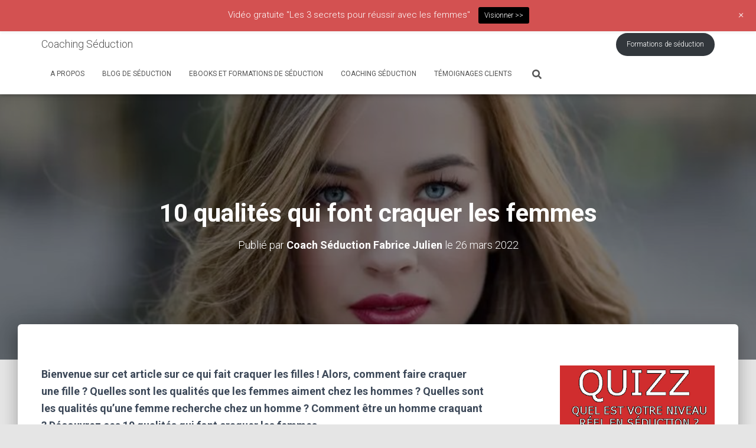

--- FILE ---
content_type: text/html; charset=UTF-8
request_url: https://coachingseduction.com/10-qualites-qui-font-craquer-les-femmes/
body_size: 27617
content:
<!DOCTYPE html>
<html dir="ltr" lang="fr-FR" prefix="og: https://ogp.me/ns#">

<head>
	<meta charset='UTF-8'>
	<meta name="viewport" content="width=device-width, initial-scale=1">
	<link rel="profile" href="http://gmpg.org/xfn/11">
			<link rel="pingback" href="https://coachingseduction.com/xmlrpc.php">
		<script>var et_site_url='https://coachingseduction.com';var et_post_id='13553';function et_core_page_resource_fallback(a,b){"undefined"===typeof b&&(b=a.sheet.cssRules&&0===a.sheet.cssRules.length);b&&(a.onerror=null,a.onload=null,a.href?a.href=et_site_url+"/?et_core_page_resource="+a.id+et_post_id:a.src&&(a.src=et_site_url+"/?et_core_page_resource="+a.id+et_post_id))}
</script>
		<!-- All in One SEO 4.6.8.1 - aioseo.com -->
		<meta name="description" content="Bienvenue sur cet article sur ce qui fait craquer les filles ! Alors, comment faire craquer une fille ? Quelles sont les qualités que les femmes aiment chez les hommes ? Quelles sont les qualités qu&#039;une femme recherche chez un homme ? Comment être un homme craquant ? Découvrez ces 10 qualités qui font craquer" />
		<meta name="robots" content="max-image-preview:large" />
		<link rel="canonical" href="https://coachingseduction.com/10-qualites-qui-font-craquer-les-femmes/" />
		<meta name="generator" content="All in One SEO (AIOSEO) 4.6.8.1" />
		<meta property="og:locale" content="fr_FR" />
		<meta property="og:site_name" content="Coaching Séduction - Comment apprendre à séduire" />
		<meta property="og:type" content="article" />
		<meta property="og:title" content="10 qualités qui font craquer les femmes - Coaching Séduction" />
		<meta property="og:description" content="Bienvenue sur cet article sur ce qui fait craquer les filles ! Alors, comment faire craquer une fille ? Quelles sont les qualités que les femmes aiment chez les hommes ? Quelles sont les qualités qu&#039;une femme recherche chez un homme ? Comment être un homme craquant ? Découvrez ces 10 qualités qui font craquer" />
		<meta property="og:url" content="https://coachingseduction.com/10-qualites-qui-font-craquer-les-femmes/" />
		<meta property="article:published_time" content="2022-03-26T18:15:35+00:00" />
		<meta property="article:modified_time" content="2023-06-23T11:41:01+00:00" />
		<meta name="twitter:card" content="summary_large_image" />
		<meta name="twitter:title" content="10 qualités qui font craquer les femmes - Coaching Séduction" />
		<meta name="twitter:description" content="Bienvenue sur cet article sur ce qui fait craquer les filles ! Alors, comment faire craquer une fille ? Quelles sont les qualités que les femmes aiment chez les hommes ? Quelles sont les qualités qu&#039;une femme recherche chez un homme ? Comment être un homme craquant ? Découvrez ces 10 qualités qui font craquer" />
		<script type="application/ld+json" class="aioseo-schema">
			{"@context":"https:\/\/schema.org","@graph":[{"@type":"BlogPosting","@id":"https:\/\/coachingseduction.com\/10-qualites-qui-font-craquer-les-femmes\/#blogposting","name":"10 qualit\u00e9s qui font craquer les femmes - Coaching S\u00e9duction","headline":"10 qualit\u00e9s qui font craquer les femmes","author":{"@id":"https:\/\/coachingseduction.com\/author\/admin1304\/#author"},"publisher":{"@id":"https:\/\/coachingseduction.com\/#organization"},"image":{"@type":"ImageObject","url":"https:\/\/coachingseduction.com\/wp-content\/uploads\/2022\/03\/les-qualites-qui-font-craquer-les-femmes.jpg","width":1000,"height":667,"caption":"les-qualites-qui-font-craquer-les-femmes"},"datePublished":"2022-03-26T19:15:35+01:00","dateModified":"2023-06-23T13:41:01+02:00","inLanguage":"fr-FR","mainEntityOfPage":{"@id":"https:\/\/coachingseduction.com\/10-qualites-qui-font-craquer-les-femmes\/#webpage"},"isPartOf":{"@id":"https:\/\/coachingseduction.com\/10-qualites-qui-font-craquer-les-femmes\/#webpage"},"articleSection":"D\u00e9veloppement personnel"},{"@type":"BreadcrumbList","@id":"https:\/\/coachingseduction.com\/10-qualites-qui-font-craquer-les-femmes\/#breadcrumblist","itemListElement":[{"@type":"ListItem","@id":"https:\/\/coachingseduction.com\/#listItem","position":1,"name":"Domicile","item":"https:\/\/coachingseduction.com\/","nextItem":"https:\/\/coachingseduction.com\/10-qualites-qui-font-craquer-les-femmes\/#listItem"},{"@type":"ListItem","@id":"https:\/\/coachingseduction.com\/10-qualites-qui-font-craquer-les-femmes\/#listItem","position":2,"name":"10 qualit\u00e9s qui font craquer les femmes","previousItem":"https:\/\/coachingseduction.com\/#listItem"}]},{"@type":"Organization","@id":"https:\/\/coachingseduction.com\/#organization","name":"Coaching S\u00e9duction","description":"Comment apprendre \u00e0 s\u00e9duire","url":"https:\/\/coachingseduction.com\/"},{"@type":"Person","@id":"https:\/\/coachingseduction.com\/author\/admin1304\/#author","url":"https:\/\/coachingseduction.com\/author\/admin1304\/","name":"Coach S\u00e9duction Fabrice Julien","image":{"@type":"ImageObject","@id":"https:\/\/coachingseduction.com\/10-qualites-qui-font-craquer-les-femmes\/#authorImage","url":"https:\/\/secure.gravatar.com\/avatar\/dc9dba2b5a2cf3b7d0b046c0adb85147?s=96&d=mm&r=g","width":96,"height":96,"caption":"Coach S\u00e9duction Fabrice Julien"}},{"@type":"WebPage","@id":"https:\/\/coachingseduction.com\/10-qualites-qui-font-craquer-les-femmes\/#webpage","url":"https:\/\/coachingseduction.com\/10-qualites-qui-font-craquer-les-femmes\/","name":"10 qualit\u00e9s qui font craquer les femmes - Coaching S\u00e9duction","description":"Bienvenue sur cet article sur ce qui fait craquer les filles ! Alors, comment faire craquer une fille ? Quelles sont les qualit\u00e9s que les femmes aiment chez les hommes ? Quelles sont les qualit\u00e9s qu'une femme recherche chez un homme ? Comment \u00eatre un homme craquant ? D\u00e9couvrez ces 10 qualit\u00e9s qui font craquer","inLanguage":"fr-FR","isPartOf":{"@id":"https:\/\/coachingseduction.com\/#website"},"breadcrumb":{"@id":"https:\/\/coachingseduction.com\/10-qualites-qui-font-craquer-les-femmes\/#breadcrumblist"},"author":{"@id":"https:\/\/coachingseduction.com\/author\/admin1304\/#author"},"creator":{"@id":"https:\/\/coachingseduction.com\/author\/admin1304\/#author"},"image":{"@type":"ImageObject","url":"https:\/\/coachingseduction.com\/wp-content\/uploads\/2022\/03\/les-qualites-qui-font-craquer-les-femmes.jpg","@id":"https:\/\/coachingseduction.com\/10-qualites-qui-font-craquer-les-femmes\/#mainImage","width":1000,"height":667,"caption":"les-qualites-qui-font-craquer-les-femmes"},"primaryImageOfPage":{"@id":"https:\/\/coachingseduction.com\/10-qualites-qui-font-craquer-les-femmes\/#mainImage"},"datePublished":"2022-03-26T19:15:35+01:00","dateModified":"2023-06-23T13:41:01+02:00"},{"@type":"WebSite","@id":"https:\/\/coachingseduction.com\/#website","url":"https:\/\/coachingseduction.com\/","name":"Coaching S\u00e9duction","description":"Comment apprendre \u00e0 s\u00e9duire","inLanguage":"fr-FR","publisher":{"@id":"https:\/\/coachingseduction.com\/#organization"}}]}
		</script>
		<!-- All in One SEO -->

<script type="text/javascript" id="wpp-js" src="https://coachingseduction.com/wp-content/plugins/wordpress-popular-posts/assets/js/wpp.min.js" data-sampling="0" data-sampling-rate="100" data-api-url="https://coachingseduction.com/wp-json/wordpress-popular-posts" data-post-id="13553" data-token="29ddaad1fd" data-lang="0" data-debug="0"></script>

	<!-- This site is optimized with the Yoast SEO plugin v23.2 - https://yoast.com/wordpress/plugins/seo/ -->
	<title>10 qualités qui font craquer les femmes - Coaching Séduction</title>
	<link rel="canonical" href="https://coachingseduction.com/10-qualites-qui-font-craquer-les-femmes/" />
	<meta property="og:locale" content="fr_FR" />
	<meta property="og:type" content="article" />
	<meta property="og:title" content="10 qualités qui font craquer les femmes - Coaching Séduction" />
	<meta property="og:description" content="Bienvenue sur cet article sur ce qui fait craquer les filles ! Alors, comment faire craquer une fille ? Quelles sont les qualités que les femmes aiment chez les hommes ? Quelles sont les qualités Lire la suite&hellip;" />
	<meta property="og:url" content="https://coachingseduction.com/10-qualites-qui-font-craquer-les-femmes/" />
	<meta property="og:site_name" content="Coaching Séduction" />
	<meta property="article:published_time" content="2022-03-26T18:15:35+00:00" />
	<meta property="article:modified_time" content="2023-06-23T11:41:01+00:00" />
	<meta property="og:image" content="https://coachingseduction.com/wp-content/uploads/2022/03/les-qualites-qui-font-craquer-les-femmes.jpg" />
	<meta property="og:image:width" content="1000" />
	<meta property="og:image:height" content="667" />
	<meta property="og:image:type" content="image/jpeg" />
	<meta name="author" content="Coach Séduction Fabrice Julien" />
	<meta name="twitter:card" content="summary_large_image" />
	<meta name="twitter:label1" content="Écrit par" />
	<meta name="twitter:data1" content="Coach Séduction Fabrice Julien" />
	<meta name="twitter:label2" content="Durée de lecture estimée" />
	<meta name="twitter:data2" content="7 minutes" />
	<script type="application/ld+json" class="yoast-schema-graph">{"@context":"https://schema.org","@graph":[{"@type":"WebPage","@id":"https://coachingseduction.com/10-qualites-qui-font-craquer-les-femmes/","url":"https://coachingseduction.com/10-qualites-qui-font-craquer-les-femmes/","name":"10 qualités qui font craquer les femmes - Coaching Séduction","isPartOf":{"@id":"https://coachingseduction.com/#website"},"primaryImageOfPage":{"@id":"https://coachingseduction.com/10-qualites-qui-font-craquer-les-femmes/#primaryimage"},"image":{"@id":"https://coachingseduction.com/10-qualites-qui-font-craquer-les-femmes/#primaryimage"},"thumbnailUrl":"https://coachingseduction.com/wp-content/uploads/2022/03/les-qualites-qui-font-craquer-les-femmes.jpg","datePublished":"2022-03-26T18:15:35+00:00","dateModified":"2023-06-23T11:41:01+00:00","author":{"@id":"https://coachingseduction.com/#/schema/person/c4158cfec6c937660959a01b23715170"},"breadcrumb":{"@id":"https://coachingseduction.com/10-qualites-qui-font-craquer-les-femmes/#breadcrumb"},"inLanguage":"fr-FR","potentialAction":[{"@type":"ReadAction","target":["https://coachingseduction.com/10-qualites-qui-font-craquer-les-femmes/"]}]},{"@type":"ImageObject","inLanguage":"fr-FR","@id":"https://coachingseduction.com/10-qualites-qui-font-craquer-les-femmes/#primaryimage","url":"https://coachingseduction.com/wp-content/uploads/2022/03/les-qualites-qui-font-craquer-les-femmes.jpg","contentUrl":"https://coachingseduction.com/wp-content/uploads/2022/03/les-qualites-qui-font-craquer-les-femmes.jpg","width":1000,"height":667,"caption":"les-qualites-qui-font-craquer-les-femmes"},{"@type":"BreadcrumbList","@id":"https://coachingseduction.com/10-qualites-qui-font-craquer-les-femmes/#breadcrumb","itemListElement":[{"@type":"ListItem","position":1,"name":"Accueil","item":"https://coachingseduction.com/"},{"@type":"ListItem","position":2,"name":"Blog de séduction","item":"https://coachingseduction.com/blog/"},{"@type":"ListItem","position":3,"name":"10 qualités qui font craquer les femmes"}]},{"@type":"WebSite","@id":"https://coachingseduction.com/#website","url":"https://coachingseduction.com/","name":"Coaching Séduction","description":"Comment apprendre à séduire","potentialAction":[{"@type":"SearchAction","target":{"@type":"EntryPoint","urlTemplate":"https://coachingseduction.com/?s={search_term_string}"},"query-input":"required name=search_term_string"}],"inLanguage":"fr-FR"},{"@type":"Person","@id":"https://coachingseduction.com/#/schema/person/c4158cfec6c937660959a01b23715170","name":"Coach Séduction Fabrice Julien","image":{"@type":"ImageObject","inLanguage":"fr-FR","@id":"https://coachingseduction.com/#/schema/person/image/","url":"https://secure.gravatar.com/avatar/dc9dba2b5a2cf3b7d0b046c0adb85147?s=96&d=mm&r=g","contentUrl":"https://secure.gravatar.com/avatar/dc9dba2b5a2cf3b7d0b046c0adb85147?s=96&d=mm&r=g","caption":"Coach Séduction Fabrice Julien"},"sameAs":["http://coachingseduction.com"],"url":"https://coachingseduction.com/author/admin1304/"}]}</script>
	<!-- / Yoast SEO plugin. -->


<link rel='dns-prefetch' href='//fonts.googleapis.com' />
<link rel="alternate" type="application/rss+xml" title="Coaching Séduction &raquo; Flux" href="https://coachingseduction.com/feed/" />
<link rel="alternate" type="application/rss+xml" title="Coaching Séduction &raquo; Flux des commentaires" href="https://coachingseduction.com/comments/feed/" />
<link rel="alternate" type="application/rss+xml" title="Coaching Séduction &raquo; 10 qualités qui font craquer les femmes Flux des commentaires" href="https://coachingseduction.com/10-qualites-qui-font-craquer-les-femmes/feed/" />
		<!-- This site uses the Google Analytics by MonsterInsights plugin v9.0.0 - Using Analytics tracking - https://www.monsterinsights.com/ -->
							<script src="//www.googletagmanager.com/gtag/js?id=G-YT3LS720KE"  data-cfasync="false" data-wpfc-render="false" type="text/javascript" async></script>
			<script data-cfasync="false" data-wpfc-render="false" type="text/javascript">
				var mi_version = '9.0.0';
				var mi_track_user = true;
				var mi_no_track_reason = '';
								var MonsterInsightsDefaultLocations = {"page_location":"https:\/\/coachingseduction.com\/10-qualites-qui-font-craquer-les-femmes\/"};
				if ( typeof MonsterInsightsPrivacyGuardFilter === 'function' ) {
					var MonsterInsightsLocations = (typeof MonsterInsightsExcludeQuery === 'object') ? MonsterInsightsPrivacyGuardFilter( MonsterInsightsExcludeQuery ) : MonsterInsightsPrivacyGuardFilter( MonsterInsightsDefaultLocations );
				} else {
					var MonsterInsightsLocations = (typeof MonsterInsightsExcludeQuery === 'object') ? MonsterInsightsExcludeQuery : MonsterInsightsDefaultLocations;
				}

								var disableStrs = [
										'ga-disable-G-YT3LS720KE',
									];

				/* Function to detect opted out users */
				function __gtagTrackerIsOptedOut() {
					for (var index = 0; index < disableStrs.length; index++) {
						if (document.cookie.indexOf(disableStrs[index] + '=true') > -1) {
							return true;
						}
					}

					return false;
				}

				/* Disable tracking if the opt-out cookie exists. */
				if (__gtagTrackerIsOptedOut()) {
					for (var index = 0; index < disableStrs.length; index++) {
						window[disableStrs[index]] = true;
					}
				}

				/* Opt-out function */
				function __gtagTrackerOptout() {
					for (var index = 0; index < disableStrs.length; index++) {
						document.cookie = disableStrs[index] + '=true; expires=Thu, 31 Dec 2099 23:59:59 UTC; path=/';
						window[disableStrs[index]] = true;
					}
				}

				if ('undefined' === typeof gaOptout) {
					function gaOptout() {
						__gtagTrackerOptout();
					}
				}
								window.dataLayer = window.dataLayer || [];

				window.MonsterInsightsDualTracker = {
					helpers: {},
					trackers: {},
				};
				if (mi_track_user) {
					function __gtagDataLayer() {
						dataLayer.push(arguments);
					}

					function __gtagTracker(type, name, parameters) {
						if (!parameters) {
							parameters = {};
						}

						if (parameters.send_to) {
							__gtagDataLayer.apply(null, arguments);
							return;
						}

						if (type === 'event') {
														parameters.send_to = monsterinsights_frontend.v4_id;
							var hookName = name;
							if (typeof parameters['event_category'] !== 'undefined') {
								hookName = parameters['event_category'] + ':' + name;
							}

							if (typeof MonsterInsightsDualTracker.trackers[hookName] !== 'undefined') {
								MonsterInsightsDualTracker.trackers[hookName](parameters);
							} else {
								__gtagDataLayer('event', name, parameters);
							}
							
						} else {
							__gtagDataLayer.apply(null, arguments);
						}
					}

					__gtagTracker('js', new Date());
					__gtagTracker('set', {
						'developer_id.dZGIzZG': true,
											});
					if ( MonsterInsightsLocations.page_location ) {
						__gtagTracker('set', MonsterInsightsLocations);
					}
										__gtagTracker('config', 'G-YT3LS720KE', {"forceSSL":"true","link_attribution":"true"} );
															window.gtag = __gtagTracker;										(function () {
						/* https://developers.google.com/analytics/devguides/collection/analyticsjs/ */
						/* ga and __gaTracker compatibility shim. */
						var noopfn = function () {
							return null;
						};
						var newtracker = function () {
							return new Tracker();
						};
						var Tracker = function () {
							return null;
						};
						var p = Tracker.prototype;
						p.get = noopfn;
						p.set = noopfn;
						p.send = function () {
							var args = Array.prototype.slice.call(arguments);
							args.unshift('send');
							__gaTracker.apply(null, args);
						};
						var __gaTracker = function () {
							var len = arguments.length;
							if (len === 0) {
								return;
							}
							var f = arguments[len - 1];
							if (typeof f !== 'object' || f === null || typeof f.hitCallback !== 'function') {
								if ('send' === arguments[0]) {
									var hitConverted, hitObject = false, action;
									if ('event' === arguments[1]) {
										if ('undefined' !== typeof arguments[3]) {
											hitObject = {
												'eventAction': arguments[3],
												'eventCategory': arguments[2],
												'eventLabel': arguments[4],
												'value': arguments[5] ? arguments[5] : 1,
											}
										}
									}
									if ('pageview' === arguments[1]) {
										if ('undefined' !== typeof arguments[2]) {
											hitObject = {
												'eventAction': 'page_view',
												'page_path': arguments[2],
											}
										}
									}
									if (typeof arguments[2] === 'object') {
										hitObject = arguments[2];
									}
									if (typeof arguments[5] === 'object') {
										Object.assign(hitObject, arguments[5]);
									}
									if ('undefined' !== typeof arguments[1].hitType) {
										hitObject = arguments[1];
										if ('pageview' === hitObject.hitType) {
											hitObject.eventAction = 'page_view';
										}
									}
									if (hitObject) {
										action = 'timing' === arguments[1].hitType ? 'timing_complete' : hitObject.eventAction;
										hitConverted = mapArgs(hitObject);
										__gtagTracker('event', action, hitConverted);
									}
								}
								return;
							}

							function mapArgs(args) {
								var arg, hit = {};
								var gaMap = {
									'eventCategory': 'event_category',
									'eventAction': 'event_action',
									'eventLabel': 'event_label',
									'eventValue': 'event_value',
									'nonInteraction': 'non_interaction',
									'timingCategory': 'event_category',
									'timingVar': 'name',
									'timingValue': 'value',
									'timingLabel': 'event_label',
									'page': 'page_path',
									'location': 'page_location',
									'title': 'page_title',
									'referrer' : 'page_referrer',
								};
								for (arg in args) {
																		if (!(!args.hasOwnProperty(arg) || !gaMap.hasOwnProperty(arg))) {
										hit[gaMap[arg]] = args[arg];
									} else {
										hit[arg] = args[arg];
									}
								}
								return hit;
							}

							try {
								f.hitCallback();
							} catch (ex) {
							}
						};
						__gaTracker.create = newtracker;
						__gaTracker.getByName = newtracker;
						__gaTracker.getAll = function () {
							return [];
						};
						__gaTracker.remove = noopfn;
						__gaTracker.loaded = true;
						window['__gaTracker'] = __gaTracker;
					})();
									} else {
										console.log("");
					(function () {
						function __gtagTracker() {
							return null;
						}

						window['__gtagTracker'] = __gtagTracker;
						window['gtag'] = __gtagTracker;
					})();
									}
			</script>
				<!-- / Google Analytics by MonsterInsights -->
		<script type="text/javascript">
/* <![CDATA[ */
window._wpemojiSettings = {"baseUrl":"https:\/\/s.w.org\/images\/core\/emoji\/15.0.3\/72x72\/","ext":".png","svgUrl":"https:\/\/s.w.org\/images\/core\/emoji\/15.0.3\/svg\/","svgExt":".svg","source":{"concatemoji":"https:\/\/coachingseduction.com\/wp-includes\/js\/wp-emoji-release.min.js?ver=6.6.4"}};
/*! This file is auto-generated */
!function(i,n){var o,s,e;function c(e){try{var t={supportTests:e,timestamp:(new Date).valueOf()};sessionStorage.setItem(o,JSON.stringify(t))}catch(e){}}function p(e,t,n){e.clearRect(0,0,e.canvas.width,e.canvas.height),e.fillText(t,0,0);var t=new Uint32Array(e.getImageData(0,0,e.canvas.width,e.canvas.height).data),r=(e.clearRect(0,0,e.canvas.width,e.canvas.height),e.fillText(n,0,0),new Uint32Array(e.getImageData(0,0,e.canvas.width,e.canvas.height).data));return t.every(function(e,t){return e===r[t]})}function u(e,t,n){switch(t){case"flag":return n(e,"\ud83c\udff3\ufe0f\u200d\u26a7\ufe0f","\ud83c\udff3\ufe0f\u200b\u26a7\ufe0f")?!1:!n(e,"\ud83c\uddfa\ud83c\uddf3","\ud83c\uddfa\u200b\ud83c\uddf3")&&!n(e,"\ud83c\udff4\udb40\udc67\udb40\udc62\udb40\udc65\udb40\udc6e\udb40\udc67\udb40\udc7f","\ud83c\udff4\u200b\udb40\udc67\u200b\udb40\udc62\u200b\udb40\udc65\u200b\udb40\udc6e\u200b\udb40\udc67\u200b\udb40\udc7f");case"emoji":return!n(e,"\ud83d\udc26\u200d\u2b1b","\ud83d\udc26\u200b\u2b1b")}return!1}function f(e,t,n){var r="undefined"!=typeof WorkerGlobalScope&&self instanceof WorkerGlobalScope?new OffscreenCanvas(300,150):i.createElement("canvas"),a=r.getContext("2d",{willReadFrequently:!0}),o=(a.textBaseline="top",a.font="600 32px Arial",{});return e.forEach(function(e){o[e]=t(a,e,n)}),o}function t(e){var t=i.createElement("script");t.src=e,t.defer=!0,i.head.appendChild(t)}"undefined"!=typeof Promise&&(o="wpEmojiSettingsSupports",s=["flag","emoji"],n.supports={everything:!0,everythingExceptFlag:!0},e=new Promise(function(e){i.addEventListener("DOMContentLoaded",e,{once:!0})}),new Promise(function(t){var n=function(){try{var e=JSON.parse(sessionStorage.getItem(o));if("object"==typeof e&&"number"==typeof e.timestamp&&(new Date).valueOf()<e.timestamp+604800&&"object"==typeof e.supportTests)return e.supportTests}catch(e){}return null}();if(!n){if("undefined"!=typeof Worker&&"undefined"!=typeof OffscreenCanvas&&"undefined"!=typeof URL&&URL.createObjectURL&&"undefined"!=typeof Blob)try{var e="postMessage("+f.toString()+"("+[JSON.stringify(s),u.toString(),p.toString()].join(",")+"));",r=new Blob([e],{type:"text/javascript"}),a=new Worker(URL.createObjectURL(r),{name:"wpTestEmojiSupports"});return void(a.onmessage=function(e){c(n=e.data),a.terminate(),t(n)})}catch(e){}c(n=f(s,u,p))}t(n)}).then(function(e){for(var t in e)n.supports[t]=e[t],n.supports.everything=n.supports.everything&&n.supports[t],"flag"!==t&&(n.supports.everythingExceptFlag=n.supports.everythingExceptFlag&&n.supports[t]);n.supports.everythingExceptFlag=n.supports.everythingExceptFlag&&!n.supports.flag,n.DOMReady=!1,n.readyCallback=function(){n.DOMReady=!0}}).then(function(){return e}).then(function(){var e;n.supports.everything||(n.readyCallback(),(e=n.source||{}).concatemoji?t(e.concatemoji):e.wpemoji&&e.twemoji&&(t(e.twemoji),t(e.wpemoji)))}))}((window,document),window._wpemojiSettings);
/* ]]> */
</script>
<link rel='stylesheet' id='wp-notification-bars-css' href='https://coachingseduction.com/wp-content/plugins/wp-notification-bars/public/css/wp-notification-bars-public.css?ver=1.0.12' type='text/css' media='all' />
<link rel='stylesheet' id='bootstrap-css' href='https://coachingseduction.com/wp-content/themes/hestia/assets/bootstrap/css/bootstrap.min.css?ver=1.0.2' type='text/css' media='all' />
<link rel='stylesheet' id='hestia-font-sizes-css' href='https://coachingseduction.com/wp-content/themes/hestia/assets/css/font-sizes.min.css?ver=3.1.9' type='text/css' media='all' />
<style id='wp-emoji-styles-inline-css' type='text/css'>

	img.wp-smiley, img.emoji {
		display: inline !important;
		border: none !important;
		box-shadow: none !important;
		height: 1em !important;
		width: 1em !important;
		margin: 0 0.07em !important;
		vertical-align: -0.1em !important;
		background: none !important;
		padding: 0 !important;
	}
</style>
<link rel='stylesheet' id='wp-block-library-css' href='https://coachingseduction.com/wp-includes/css/dist/block-library/style.min.css?ver=6.6.4' type='text/css' media='all' />
<style id='classic-theme-styles-inline-css' type='text/css'>
/*! This file is auto-generated */
.wp-block-button__link{color:#fff;background-color:#32373c;border-radius:9999px;box-shadow:none;text-decoration:none;padding:calc(.667em + 2px) calc(1.333em + 2px);font-size:1.125em}.wp-block-file__button{background:#32373c;color:#fff;text-decoration:none}
</style>
<style id='global-styles-inline-css' type='text/css'>
:root{--wp--preset--aspect-ratio--square: 1;--wp--preset--aspect-ratio--4-3: 4/3;--wp--preset--aspect-ratio--3-4: 3/4;--wp--preset--aspect-ratio--3-2: 3/2;--wp--preset--aspect-ratio--2-3: 2/3;--wp--preset--aspect-ratio--16-9: 16/9;--wp--preset--aspect-ratio--9-16: 9/16;--wp--preset--color--black: #000000;--wp--preset--color--cyan-bluish-gray: #abb8c3;--wp--preset--color--white: #ffffff;--wp--preset--color--pale-pink: #f78da7;--wp--preset--color--vivid-red: #cf2e2e;--wp--preset--color--luminous-vivid-orange: #ff6900;--wp--preset--color--luminous-vivid-amber: #fcb900;--wp--preset--color--light-green-cyan: #7bdcb5;--wp--preset--color--vivid-green-cyan: #00d084;--wp--preset--color--pale-cyan-blue: #8ed1fc;--wp--preset--color--vivid-cyan-blue: #0693e3;--wp--preset--color--vivid-purple: #9b51e0;--wp--preset--color--accent: #ee82ee;--wp--preset--color--background-color: #E5E5E5;--wp--preset--color--header-gradient: #a81d84;--wp--preset--gradient--vivid-cyan-blue-to-vivid-purple: linear-gradient(135deg,rgba(6,147,227,1) 0%,rgb(155,81,224) 100%);--wp--preset--gradient--light-green-cyan-to-vivid-green-cyan: linear-gradient(135deg,rgb(122,220,180) 0%,rgb(0,208,130) 100%);--wp--preset--gradient--luminous-vivid-amber-to-luminous-vivid-orange: linear-gradient(135deg,rgba(252,185,0,1) 0%,rgba(255,105,0,1) 100%);--wp--preset--gradient--luminous-vivid-orange-to-vivid-red: linear-gradient(135deg,rgba(255,105,0,1) 0%,rgb(207,46,46) 100%);--wp--preset--gradient--very-light-gray-to-cyan-bluish-gray: linear-gradient(135deg,rgb(238,238,238) 0%,rgb(169,184,195) 100%);--wp--preset--gradient--cool-to-warm-spectrum: linear-gradient(135deg,rgb(74,234,220) 0%,rgb(151,120,209) 20%,rgb(207,42,186) 40%,rgb(238,44,130) 60%,rgb(251,105,98) 80%,rgb(254,248,76) 100%);--wp--preset--gradient--blush-light-purple: linear-gradient(135deg,rgb(255,206,236) 0%,rgb(152,150,240) 100%);--wp--preset--gradient--blush-bordeaux: linear-gradient(135deg,rgb(254,205,165) 0%,rgb(254,45,45) 50%,rgb(107,0,62) 100%);--wp--preset--gradient--luminous-dusk: linear-gradient(135deg,rgb(255,203,112) 0%,rgb(199,81,192) 50%,rgb(65,88,208) 100%);--wp--preset--gradient--pale-ocean: linear-gradient(135deg,rgb(255,245,203) 0%,rgb(182,227,212) 50%,rgb(51,167,181) 100%);--wp--preset--gradient--electric-grass: linear-gradient(135deg,rgb(202,248,128) 0%,rgb(113,206,126) 100%);--wp--preset--gradient--midnight: linear-gradient(135deg,rgb(2,3,129) 0%,rgb(40,116,252) 100%);--wp--preset--font-size--small: 13px;--wp--preset--font-size--medium: 20px;--wp--preset--font-size--large: 36px;--wp--preset--font-size--x-large: 42px;--wp--preset--spacing--20: 0.44rem;--wp--preset--spacing--30: 0.67rem;--wp--preset--spacing--40: 1rem;--wp--preset--spacing--50: 1.5rem;--wp--preset--spacing--60: 2.25rem;--wp--preset--spacing--70: 3.38rem;--wp--preset--spacing--80: 5.06rem;--wp--preset--shadow--natural: 6px 6px 9px rgba(0, 0, 0, 0.2);--wp--preset--shadow--deep: 12px 12px 50px rgba(0, 0, 0, 0.4);--wp--preset--shadow--sharp: 6px 6px 0px rgba(0, 0, 0, 0.2);--wp--preset--shadow--outlined: 6px 6px 0px -3px rgba(255, 255, 255, 1), 6px 6px rgba(0, 0, 0, 1);--wp--preset--shadow--crisp: 6px 6px 0px rgba(0, 0, 0, 1);}:where(.is-layout-flex){gap: 0.5em;}:where(.is-layout-grid){gap: 0.5em;}body .is-layout-flex{display: flex;}.is-layout-flex{flex-wrap: wrap;align-items: center;}.is-layout-flex > :is(*, div){margin: 0;}body .is-layout-grid{display: grid;}.is-layout-grid > :is(*, div){margin: 0;}:where(.wp-block-columns.is-layout-flex){gap: 2em;}:where(.wp-block-columns.is-layout-grid){gap: 2em;}:where(.wp-block-post-template.is-layout-flex){gap: 1.25em;}:where(.wp-block-post-template.is-layout-grid){gap: 1.25em;}.has-black-color{color: var(--wp--preset--color--black) !important;}.has-cyan-bluish-gray-color{color: var(--wp--preset--color--cyan-bluish-gray) !important;}.has-white-color{color: var(--wp--preset--color--white) !important;}.has-pale-pink-color{color: var(--wp--preset--color--pale-pink) !important;}.has-vivid-red-color{color: var(--wp--preset--color--vivid-red) !important;}.has-luminous-vivid-orange-color{color: var(--wp--preset--color--luminous-vivid-orange) !important;}.has-luminous-vivid-amber-color{color: var(--wp--preset--color--luminous-vivid-amber) !important;}.has-light-green-cyan-color{color: var(--wp--preset--color--light-green-cyan) !important;}.has-vivid-green-cyan-color{color: var(--wp--preset--color--vivid-green-cyan) !important;}.has-pale-cyan-blue-color{color: var(--wp--preset--color--pale-cyan-blue) !important;}.has-vivid-cyan-blue-color{color: var(--wp--preset--color--vivid-cyan-blue) !important;}.has-vivid-purple-color{color: var(--wp--preset--color--vivid-purple) !important;}.has-black-background-color{background-color: var(--wp--preset--color--black) !important;}.has-cyan-bluish-gray-background-color{background-color: var(--wp--preset--color--cyan-bluish-gray) !important;}.has-white-background-color{background-color: var(--wp--preset--color--white) !important;}.has-pale-pink-background-color{background-color: var(--wp--preset--color--pale-pink) !important;}.has-vivid-red-background-color{background-color: var(--wp--preset--color--vivid-red) !important;}.has-luminous-vivid-orange-background-color{background-color: var(--wp--preset--color--luminous-vivid-orange) !important;}.has-luminous-vivid-amber-background-color{background-color: var(--wp--preset--color--luminous-vivid-amber) !important;}.has-light-green-cyan-background-color{background-color: var(--wp--preset--color--light-green-cyan) !important;}.has-vivid-green-cyan-background-color{background-color: var(--wp--preset--color--vivid-green-cyan) !important;}.has-pale-cyan-blue-background-color{background-color: var(--wp--preset--color--pale-cyan-blue) !important;}.has-vivid-cyan-blue-background-color{background-color: var(--wp--preset--color--vivid-cyan-blue) !important;}.has-vivid-purple-background-color{background-color: var(--wp--preset--color--vivid-purple) !important;}.has-black-border-color{border-color: var(--wp--preset--color--black) !important;}.has-cyan-bluish-gray-border-color{border-color: var(--wp--preset--color--cyan-bluish-gray) !important;}.has-white-border-color{border-color: var(--wp--preset--color--white) !important;}.has-pale-pink-border-color{border-color: var(--wp--preset--color--pale-pink) !important;}.has-vivid-red-border-color{border-color: var(--wp--preset--color--vivid-red) !important;}.has-luminous-vivid-orange-border-color{border-color: var(--wp--preset--color--luminous-vivid-orange) !important;}.has-luminous-vivid-amber-border-color{border-color: var(--wp--preset--color--luminous-vivid-amber) !important;}.has-light-green-cyan-border-color{border-color: var(--wp--preset--color--light-green-cyan) !important;}.has-vivid-green-cyan-border-color{border-color: var(--wp--preset--color--vivid-green-cyan) !important;}.has-pale-cyan-blue-border-color{border-color: var(--wp--preset--color--pale-cyan-blue) !important;}.has-vivid-cyan-blue-border-color{border-color: var(--wp--preset--color--vivid-cyan-blue) !important;}.has-vivid-purple-border-color{border-color: var(--wp--preset--color--vivid-purple) !important;}.has-vivid-cyan-blue-to-vivid-purple-gradient-background{background: var(--wp--preset--gradient--vivid-cyan-blue-to-vivid-purple) !important;}.has-light-green-cyan-to-vivid-green-cyan-gradient-background{background: var(--wp--preset--gradient--light-green-cyan-to-vivid-green-cyan) !important;}.has-luminous-vivid-amber-to-luminous-vivid-orange-gradient-background{background: var(--wp--preset--gradient--luminous-vivid-amber-to-luminous-vivid-orange) !important;}.has-luminous-vivid-orange-to-vivid-red-gradient-background{background: var(--wp--preset--gradient--luminous-vivid-orange-to-vivid-red) !important;}.has-very-light-gray-to-cyan-bluish-gray-gradient-background{background: var(--wp--preset--gradient--very-light-gray-to-cyan-bluish-gray) !important;}.has-cool-to-warm-spectrum-gradient-background{background: var(--wp--preset--gradient--cool-to-warm-spectrum) !important;}.has-blush-light-purple-gradient-background{background: var(--wp--preset--gradient--blush-light-purple) !important;}.has-blush-bordeaux-gradient-background{background: var(--wp--preset--gradient--blush-bordeaux) !important;}.has-luminous-dusk-gradient-background{background: var(--wp--preset--gradient--luminous-dusk) !important;}.has-pale-ocean-gradient-background{background: var(--wp--preset--gradient--pale-ocean) !important;}.has-electric-grass-gradient-background{background: var(--wp--preset--gradient--electric-grass) !important;}.has-midnight-gradient-background{background: var(--wp--preset--gradient--midnight) !important;}.has-small-font-size{font-size: var(--wp--preset--font-size--small) !important;}.has-medium-font-size{font-size: var(--wp--preset--font-size--medium) !important;}.has-large-font-size{font-size: var(--wp--preset--font-size--large) !important;}.has-x-large-font-size{font-size: var(--wp--preset--font-size--x-large) !important;}
:where(.wp-block-post-template.is-layout-flex){gap: 1.25em;}:where(.wp-block-post-template.is-layout-grid){gap: 1.25em;}
:where(.wp-block-columns.is-layout-flex){gap: 2em;}:where(.wp-block-columns.is-layout-grid){gap: 2em;}
:root :where(.wp-block-pullquote){font-size: 1.5em;line-height: 1.6;}
</style>
<link rel='stylesheet' id='hestia-clients-bar-css' href='https://coachingseduction.com/wp-content/plugins/themeisle-companion/obfx_modules/companion-legacy/assets/css/hestia/clients-bar.css?ver=6.6.4' type='text/css' media='all' />
<link rel='stylesheet' id='wordpress-popular-posts-css-css' href='https://coachingseduction.com/wp-content/plugins/wordpress-popular-posts/assets/css/wpp.css?ver=7.0.1' type='text/css' media='all' />
<link rel='stylesheet' id='hestia_style-css' href='https://coachingseduction.com/wp-content/themes/hestia/style.min.css?ver=3.1.9' type='text/css' media='all' />
<style id='hestia_style-inline-css' type='text/css'>
div.wpforms-container-full .wpforms-form div.wpforms-field input.wpforms-error{border:none}div.wpforms-container .wpforms-form input[type=date],div.wpforms-container .wpforms-form input[type=datetime],div.wpforms-container .wpforms-form input[type=datetime-local],div.wpforms-container .wpforms-form input[type=email],div.wpforms-container .wpforms-form input[type=month],div.wpforms-container .wpforms-form input[type=number],div.wpforms-container .wpforms-form input[type=password],div.wpforms-container .wpforms-form input[type=range],div.wpforms-container .wpforms-form input[type=search],div.wpforms-container .wpforms-form input[type=tel],div.wpforms-container .wpforms-form input[type=text],div.wpforms-container .wpforms-form input[type=time],div.wpforms-container .wpforms-form input[type=url],div.wpforms-container .wpforms-form input[type=week],div.wpforms-container .wpforms-form select,div.wpforms-container .wpforms-form textarea,.nf-form-cont input:not([type=button]),div.wpforms-container .wpforms-form .form-group.is-focused .form-control{box-shadow:none}div.wpforms-container .wpforms-form input[type=date],div.wpforms-container .wpforms-form input[type=datetime],div.wpforms-container .wpforms-form input[type=datetime-local],div.wpforms-container .wpforms-form input[type=email],div.wpforms-container .wpforms-form input[type=month],div.wpforms-container .wpforms-form input[type=number],div.wpforms-container .wpforms-form input[type=password],div.wpforms-container .wpforms-form input[type=range],div.wpforms-container .wpforms-form input[type=search],div.wpforms-container .wpforms-form input[type=tel],div.wpforms-container .wpforms-form input[type=text],div.wpforms-container .wpforms-form input[type=time],div.wpforms-container .wpforms-form input[type=url],div.wpforms-container .wpforms-form input[type=week],div.wpforms-container .wpforms-form select,div.wpforms-container .wpforms-form textarea,.nf-form-cont input:not([type=button]){background-image:linear-gradient(#9c27b0,#9c27b0),linear-gradient(#d2d2d2,#d2d2d2);float:none;border:0;border-radius:0;background-color:transparent;background-repeat:no-repeat;background-position:center bottom,center calc(100% - 1px);background-size:0 2px,100% 1px;font-weight:400;transition:background 0s ease-out}div.wpforms-container .wpforms-form .form-group.is-focused .form-control{outline:none;background-size:100% 2px,100% 1px;transition-duration:0.3s}div.wpforms-container .wpforms-form input[type=date].form-control,div.wpforms-container .wpforms-form input[type=datetime].form-control,div.wpforms-container .wpforms-form input[type=datetime-local].form-control,div.wpforms-container .wpforms-form input[type=email].form-control,div.wpforms-container .wpforms-form input[type=month].form-control,div.wpforms-container .wpforms-form input[type=number].form-control,div.wpforms-container .wpforms-form input[type=password].form-control,div.wpforms-container .wpforms-form input[type=range].form-control,div.wpforms-container .wpforms-form input[type=search].form-control,div.wpforms-container .wpforms-form input[type=tel].form-control,div.wpforms-container .wpforms-form input[type=text].form-control,div.wpforms-container .wpforms-form input[type=time].form-control,div.wpforms-container .wpforms-form input[type=url].form-control,div.wpforms-container .wpforms-form input[type=week].form-control,div.wpforms-container .wpforms-form select.form-control,div.wpforms-container .wpforms-form textarea.form-control{border:none;padding:7px 0;font-size:14px}div.wpforms-container .wpforms-form .wpforms-field-select select{border-radius:3px}div.wpforms-container .wpforms-form .wpforms-field-number input[type=number]{background-image:none;border-radius:3px}div.wpforms-container .wpforms-form button[type=submit].wpforms-submit,div.wpforms-container .wpforms-form button[type=submit].wpforms-submit:hover{color:#fff;border:none}.home div.wpforms-container-full .wpforms-form{margin-left:15px;margin-right:15px}div.wpforms-container-full .wpforms-form .wpforms-field{padding:0 0 24px 0 !important}div.wpforms-container-full .wpforms-form .wpforms-submit-container{text-align:right}div.wpforms-container-full .wpforms-form .wpforms-submit-container button{text-transform:uppercase}div.wpforms-container-full .wpforms-form textarea{border:none !important}div.wpforms-container-full .wpforms-form textarea:focus{border-width:0 !important}.home div.wpforms-container .wpforms-form textarea{background-image:linear-gradient(#9c27b0,#9c27b0),linear-gradient(#d2d2d2,#d2d2d2);background-color:transparent;background-repeat:no-repeat;background-position:center bottom,center calc(100% - 1px);background-size:0 2px,100% 1px}@media only screen and(max-width:768px){.wpforms-container-full .wpforms-form .wpforms-one-half,.wpforms-container-full .wpforms-form button{width:100% !important;margin-left:0 !important}.wpforms-container-full .wpforms-form .wpforms-submit-container{text-align:center}}div.wpforms-container .wpforms-form input:focus,div.wpforms-container .wpforms-form select:focus{border:none}.elementor-page .hestia-about>.container{width:100%}.elementor-page .pagebuilder-section{padding:0}.elementor-page .title-in-content,.elementor-page .image-in-page{display:none}.home.elementor-page .main-raised>section.hestia-about{overflow:visible}.elementor-editor-active .navbar{pointer-events:none}.elementor-editor-active #elementor.elementor-edit-mode .elementor-element-overlay{z-index:1000000}.elementor-page.page-template-template-fullwidth .blog-post-wrapper>.container{width:100%}.elementor-page.page-template-template-fullwidth .blog-post-wrapper>.container .col-md-12{padding:0}.elementor-page.page-template-template-fullwidth article.section{padding:0}.elementor-text-editor p,.elementor-text-editor h1,.elementor-text-editor h2,.elementor-text-editor h3,.elementor-text-editor h4,.elementor-text-editor h5,.elementor-text-editor h6{font-size:inherit}
.hestia-top-bar,.hestia-top-bar .widget.widget_shopping_cart .cart_list{background-color:#363537}.hestia-top-bar .widget .label-floating input[type=search]:-webkit-autofill{-webkit-box-shadow:inset 0 0 0 9999px #363537}.hestia-top-bar,.hestia-top-bar .widget .label-floating input[type=search],.hestia-top-bar .widget.widget_search form.form-group:before,.hestia-top-bar .widget.widget_product_search form.form-group:before,.hestia-top-bar .widget.widget_shopping_cart:before{color:#fff}.hestia-top-bar .widget .label-floating input[type=search]{-webkit-text-fill-color:#fff !important}.hestia-top-bar div.widget.widget_shopping_cart:before,.hestia-top-bar .widget.widget_product_search form.form-group:before,.hestia-top-bar .widget.widget_search form.form-group:before{background-color:#fff}.hestia-top-bar a,.hestia-top-bar .top-bar-nav li a{color:#fff}.hestia-top-bar ul li a[href*="mailto:"]:before,.hestia-top-bar ul li a[href*="tel:"]:before{background-color:#fff}.hestia-top-bar a:hover,.hestia-top-bar .top-bar-nav li a:hover{color:#eee}.hestia-top-bar ul li:hover a[href*="mailto:"]:before,.hestia-top-bar ul li:hover a[href*="tel:"]:before{background-color:#eee}
a,.navbar .dropdown-menu li:hover>a,.navbar .dropdown-menu li:focus>a,.navbar .dropdown-menu li:active>a,.navbar .navbar-nav>li .dropdown-menu li:hover>a,body:not(.home) .navbar-default .navbar-nav>.active:not(.btn)>a,body:not(.home) .navbar-default .navbar-nav>.active:not(.btn)>a:hover,body:not(.home) .navbar-default .navbar-nav>.active:not(.btn)>a:focus,a:hover,.card-blog a.moretag:hover,.card-blog a.more-link:hover,.widget a:hover,.has-text-color.has-accent-color,p.has-text-color a{color:#ee82ee}.svg-text-color{fill:#ee82ee}.pagination span.current,.pagination span.current:focus,.pagination span.current:hover{border-color:#ee82ee}button,button:hover,.woocommerce .track_order button[type="submit"],.woocommerce .track_order button[type="submit"]:hover,div.wpforms-container .wpforms-form button[type=submit].wpforms-submit,div.wpforms-container .wpforms-form button[type=submit].wpforms-submit:hover,input[type="button"],input[type="button"]:hover,input[type="submit"],input[type="submit"]:hover,input#searchsubmit,.pagination span.current,.pagination span.current:focus,.pagination span.current:hover,.btn.btn-primary,.btn.btn-primary:link,.btn.btn-primary:hover,.btn.btn-primary:focus,.btn.btn-primary:active,.btn.btn-primary.active,.btn.btn-primary.active:focus,.btn.btn-primary.active:hover,.btn.btn-primary:active:hover,.btn.btn-primary:active:focus,.btn.btn-primary:active:hover,.hestia-sidebar-open.btn.btn-rose,.hestia-sidebar-close.btn.btn-rose,.hestia-sidebar-open.btn.btn-rose:hover,.hestia-sidebar-close.btn.btn-rose:hover,.hestia-sidebar-open.btn.btn-rose:focus,.hestia-sidebar-close.btn.btn-rose:focus,.label.label-primary,.hestia-work .portfolio-item:nth-child(6n+1) .label,.nav-cart .nav-cart-content .widget .buttons .button,.has-accent-background-color[class*="has-background"]{background-color:#ee82ee}@media(max-width:768px){.navbar-default .navbar-nav>li>a:hover,.navbar-default .navbar-nav>li>a:focus,.navbar .navbar-nav .dropdown .dropdown-menu li a:hover,.navbar .navbar-nav .dropdown .dropdown-menu li a:focus,.navbar button.navbar-toggle:hover,.navbar .navbar-nav li:hover>a i{color:#ee82ee}}body:not(.woocommerce-page) button:not([class^="fl-"]):not(.hestia-scroll-to-top):not(.navbar-toggle):not(.close),body:not(.woocommerce-page) .button:not([class^="fl-"]):not(hestia-scroll-to-top):not(.navbar-toggle):not(.add_to_cart_button):not(.product_type_grouped):not(.product_type_external),div.wpforms-container .wpforms-form button[type=submit].wpforms-submit,input[type="submit"],input[type="button"],.btn.btn-primary,.widget_product_search button[type="submit"],.hestia-sidebar-open.btn.btn-rose,.hestia-sidebar-close.btn.btn-rose,.everest-forms button[type=submit].everest-forms-submit-button{-webkit-box-shadow:0 2px 2px 0 rgba(238,130,238,0.14),0 3px 1px -2px rgba(238,130,238,0.2),0 1px 5px 0 rgba(238,130,238,0.12);box-shadow:0 2px 2px 0 rgba(238,130,238,0.14),0 3px 1px -2px rgba(238,130,238,0.2),0 1px 5px 0 rgba(238,130,238,0.12)}.card .header-primary,.card .content-primary,.everest-forms button[type=submit].everest-forms-submit-button{background:#ee82ee}body:not(.woocommerce-page) .button:not([class^="fl-"]):not(.hestia-scroll-to-top):not(.navbar-toggle):not(.add_to_cart_button):hover,body:not(.woocommerce-page) button:not([class^="fl-"]):not(.hestia-scroll-to-top):not(.navbar-toggle):not(.close):hover,div.wpforms-container .wpforms-form button[type=submit].wpforms-submit:hover,input[type="submit"]:hover,input[type="button"]:hover,input#searchsubmit:hover,.widget_product_search button[type="submit"]:hover,.pagination span.current,.btn.btn-primary:hover,.btn.btn-primary:focus,.btn.btn-primary:active,.btn.btn-primary.active,.btn.btn-primary:active:focus,.btn.btn-primary:active:hover,.hestia-sidebar-open.btn.btn-rose:hover,.hestia-sidebar-close.btn.btn-rose:hover,.pagination span.current:hover,.everest-forms button[type=submit].everest-forms-submit-button:hover,.everest-forms button[type=submit].everest-forms-submit-button:focus,.everest-forms button[type=submit].everest-forms-submit-button:active{-webkit-box-shadow:0 14px 26px -12px rgba(238,130,238,0.42),0 4px 23px 0 rgba(0,0,0,0.12),0 8px 10px -5px rgba(238,130,238,0.2);box-shadow:0 14px 26px -12px rgba(238,130,238,0.42),0 4px 23px 0 rgba(0,0,0,0.12),0 8px 10px -5px rgba(238,130,238,0.2);color:#fff}.form-group.is-focused .form-control{background-image:-webkit-gradient(linear,left top,left bottom,from(#ee82ee),to(#ee82ee)),-webkit-gradient(linear,left top,left bottom,from(#d2d2d2),to(#d2d2d2));background-image:-webkit-linear-gradient(linear,left top,left bottom,from(#ee82ee),to(#ee82ee)),-webkit-linear-gradient(linear,left top,left bottom,from(#d2d2d2),to(#d2d2d2));background-image:linear-gradient(linear,left top,left bottom,from(#ee82ee),to(#ee82ee)),linear-gradient(linear,left top,left bottom,from(#d2d2d2),to(#d2d2d2))}.navbar:not(.navbar-transparent) li:not(.btn):hover>a,.navbar li.on-section:not(.btn)>a,.navbar.full-screen-menu.navbar-transparent li:not(.btn):hover>a,.navbar.full-screen-menu .navbar-toggle:hover,.navbar:not(.navbar-transparent) .nav-cart:hover,.navbar:not(.navbar-transparent) .hestia-toggle-search:hover{color:#ee82ee}.header-filter-gradient{background:linear-gradient(45deg,rgba(168,29,132,1) 0,rgb(234,57,111) 100%)}.has-text-color.has-header-gradient-color{color:#a81d84}.has-header-gradient-background-color[class*="has-background"]{background-color:#a81d84}.has-text-color.has-background-color-color{color:#E5E5E5}.has-background-color-background-color[class*="has-background"]{background-color:#E5E5E5}
.btn.btn-primary:not(.colored-button):not(.btn-left):not(.btn-right):not(.btn-just-icon):not(.menu-item),input[type="submit"]:not(.search-submit),body:not(.woocommerce-account) .woocommerce .button.woocommerce-Button,.woocommerce .product button.button,.woocommerce .product button.button.alt,.woocommerce .product #respond input#submit,.woocommerce-cart .blog-post .woocommerce .cart-collaterals .cart_totals .checkout-button,.woocommerce-checkout #payment #place_order,.woocommerce-account.woocommerce-page button.button,.woocommerce .track_order button[type="submit"],.nav-cart .nav-cart-content .widget .buttons .button,.woocommerce a.button.wc-backward,body.woocommerce .wccm-catalog-item a.button,body.woocommerce a.wccm-button.button,form.woocommerce-form-coupon button.button,div.wpforms-container .wpforms-form button[type=submit].wpforms-submit,div.woocommerce a.button.alt,div.woocommerce table.my_account_orders .button,.btn.colored-button,.btn.btn-left,.btn.btn-right,.btn:not(.colored-button):not(.btn-left):not(.btn-right):not(.btn-just-icon):not(.menu-item):not(.hestia-sidebar-open):not(.hestia-sidebar-close){padding-top:15px;padding-bottom:15px;padding-left:33px;padding-right:33px}
.btn.btn-primary:not(.colored-button):not(.btn-left):not(.btn-right):not(.btn-just-icon):not(.menu-item),input[type="submit"]:not(.search-submit),body:not(.woocommerce-account) .woocommerce .button.woocommerce-Button,.woocommerce .product button.button,.woocommerce .product button.button.alt,.woocommerce .product #respond input#submit,.woocommerce-cart .blog-post .woocommerce .cart-collaterals .cart_totals .checkout-button,.woocommerce-checkout #payment #place_order,.woocommerce-account.woocommerce-page button.button,.woocommerce .track_order button[type="submit"],.nav-cart .nav-cart-content .widget .buttons .button,.woocommerce a.button.wc-backward,body.woocommerce .wccm-catalog-item a.button,body.woocommerce a.wccm-button.button,form.woocommerce-form-coupon button.button,div.wpforms-container .wpforms-form button[type=submit].wpforms-submit,div.woocommerce a.button.alt,div.woocommerce table.my_account_orders .button,input[type="submit"].search-submit,.hestia-view-cart-wrapper .added_to_cart.wc-forward,.woocommerce-product-search button,.woocommerce-cart .actions .button,#secondary div[id^=woocommerce_price_filter] .button,.woocommerce div[id^=woocommerce_widget_cart].widget .buttons .button,.searchform input[type=submit],.searchform button,.search-form:not(.media-toolbar-primary) input[type=submit],.search-form:not(.media-toolbar-primary) button,.woocommerce-product-search input[type=submit],.btn.colored-button,.btn.btn-left,.btn.btn-right,.btn:not(.colored-button):not(.btn-left):not(.btn-right):not(.btn-just-icon):not(.menu-item):not(.hestia-sidebar-open):not(.hestia-sidebar-close){border-radius:3px}
@media(min-width:769px){.page-header.header-small .hestia-title,.page-header.header-small .title,h1.hestia-title.title-in-content,.main article.section .has-title-font-size{font-size:42px}}
</style>
<link rel='stylesheet' id='hestia_fonts-css' href='https://fonts.googleapis.com/css?family=Roboto%3A300%2C400%2C500%2C700%7CRoboto+Slab%3A400%2C700&#038;subset=latin%2Clatin-ext&#038;ver=3.1.9' type='text/css' media='all' />
<link rel='stylesheet' id='boxzilla-css' href='https://coachingseduction.com/wp-content/plugins/boxzilla/assets/css/styles.css?ver=3.3.1' type='text/css' media='all' />
<link rel='stylesheet' id='yarppRelatedCss-css' href='https://coachingseduction.com/wp-content/plugins/yet-another-related-posts-plugin/style/related.css?ver=5.30.10' type='text/css' media='all' />
<link rel='stylesheet' id='et-gf-open-sans-css' href='https://fonts.googleapis.com/css?family=Open+Sans:400,700' type='text/css' media='all' />
<link rel='stylesheet' id='et_bloom-css-css' href='https://coachingseduction.com/wp-content/plugins/bloom/css/style.css?ver=1.3.5' type='text/css' media='all' />
<script type="text/javascript" src="https://coachingseduction.com/wp-content/plugins/google-analytics-for-wordpress/assets/js/frontend-gtag.min.js?ver=9.0.0" id="monsterinsights-frontend-script-js"></script>
<script data-cfasync="false" data-wpfc-render="false" type="text/javascript" id='monsterinsights-frontend-script-js-extra'>/* <![CDATA[ */
var monsterinsights_frontend = {"js_events_tracking":"true","download_extensions":"doc,pdf,ppt,zip,xls,docx,pptx,xlsx","inbound_paths":"[{\"path\":\"\\\/go\\\/\",\"label\":\"affiliate\"},{\"path\":\"\\\/recommend\\\/\",\"label\":\"affiliate\"}]","home_url":"https:\/\/coachingseduction.com","hash_tracking":"false","v4_id":"G-YT3LS720KE"};/* ]]> */
</script>
<script type="text/javascript" src="https://coachingseduction.com/wp-includes/js/jquery/jquery.min.js?ver=3.7.1" id="jquery-core-js"></script>
<script type="text/javascript" src="https://coachingseduction.com/wp-includes/js/jquery/jquery-migrate.min.js?ver=3.4.1" id="jquery-migrate-js"></script>
<script type="text/javascript" src="https://coachingseduction.com/wp-content/plugins/wp-notification-bars/public/js/wp-notification-bars-public.js?ver=1.0.12" id="wp-notification-bars-js"></script>
<link rel="https://api.w.org/" href="https://coachingseduction.com/wp-json/" /><link rel="alternate" title="JSON" type="application/json" href="https://coachingseduction.com/wp-json/wp/v2/posts/13553" /><link rel="EditURI" type="application/rsd+xml" title="RSD" href="https://coachingseduction.com/xmlrpc.php?rsd" />
<meta name="generator" content="WordPress 6.6.4" />
<link rel='shortlink' href='https://coachingseduction.com/?p=13553' />
<link rel="alternate" title="oEmbed (JSON)" type="application/json+oembed" href="https://coachingseduction.com/wp-json/oembed/1.0/embed?url=https%3A%2F%2Fcoachingseduction.com%2F10-qualites-qui-font-craquer-les-femmes%2F" />
<link rel="alternate" title="oEmbed (XML)" type="text/xml+oembed" href="https://coachingseduction.com/wp-json/oembed/1.0/embed?url=https%3A%2F%2Fcoachingseduction.com%2F10-qualites-qui-font-craquer-les-femmes%2F&#038;format=xml" />
<!-- Saisissez vos scripts ici --><style type="text/css" id="et-bloom-custom-css">
					.et_bloom .et_bloom_optin_1 .et_bloom_form_content { background-color: #ededed !important; } .et_bloom .et_bloom_optin_1 .et_bloom_form_container .et_bloom_form_header { background-color: #ffffff !important; } .et_bloom .et_bloom_optin_1 .et_bloom_form_content button { background-color: #a153e0 !important; } .et_bloom .et_bloom_optin_1 .et_bloom_form_content .et_bloom_fields i { color: #a153e0 !important; } .et_bloom .et_bloom_optin_1 .et_bloom_form_content .et_bloom_custom_field_radio i:before { background: #a153e0 !important; } .et_bloom .et_bloom_optin_1 .et_bloom_form_content button { background-color: #a153e0 !important; } .et_bloom .et_bloom_optin_1 .et_bloom_form_container h2, .et_bloom .et_bloom_optin_1 .et_bloom_form_container h2 span, .et_bloom .et_bloom_optin_1 .et_bloom_form_container h2 strong { font-family: "Open Sans", Helvetica, Arial, Lucida, sans-serif; }.et_bloom .et_bloom_optin_1 .et_bloom_form_container p, .et_bloom .et_bloom_optin_1 .et_bloom_form_container p span, .et_bloom .et_bloom_optin_1 .et_bloom_form_container p strong, .et_bloom .et_bloom_optin_1 .et_bloom_form_container form input, .et_bloom .et_bloom_optin_1 .et_bloom_form_container form button span { font-family: "Open Sans", Helvetica, Arial, Lucida, sans-serif; } .et_bloom .et_bloom_optin_2 .et_bloom_form_content { background-color: #ededed !important; } .et_bloom .et_bloom_optin_2 .et_bloom_form_container .et_bloom_form_header { background-color: #ffffff !important; } .et_bloom .et_bloom_optin_2 .et_bloom_form_content button { background-color: #a153e0 !important; } .et_bloom .et_bloom_optin_2 .et_bloom_form_content .et_bloom_fields i { color: #a153e0 !important; } .et_bloom .et_bloom_optin_2 .et_bloom_form_content .et_bloom_custom_field_radio i:before { background: #a153e0 !important; } .et_bloom .et_bloom_optin_2 .et_bloom_form_content button { background-color: #a153e0 !important; } .et_bloom .et_bloom_optin_2 .et_bloom_form_container h2, .et_bloom .et_bloom_optin_2 .et_bloom_form_container h2 span, .et_bloom .et_bloom_optin_2 .et_bloom_form_container h2 strong { font-family: "Open Sans", Helvetica, Arial, Lucida, sans-serif; }.et_bloom .et_bloom_optin_2 .et_bloom_form_container p, .et_bloom .et_bloom_optin_2 .et_bloom_form_container p span, .et_bloom .et_bloom_optin_2 .et_bloom_form_container p strong, .et_bloom .et_bloom_optin_2 .et_bloom_form_container form input, .et_bloom .et_bloom_optin_2 .et_bloom_form_container form button span { font-family: "Open Sans", Helvetica, Arial, Lucida, sans-serif; } 
				</style>            <style id="wpp-loading-animation-styles">@-webkit-keyframes bgslide{from{background-position-x:0}to{background-position-x:-200%}}@keyframes bgslide{from{background-position-x:0}to{background-position-x:-200%}}.wpp-widget-block-placeholder,.wpp-shortcode-placeholder{margin:0 auto;width:60px;height:3px;background:#dd3737;background:linear-gradient(90deg,#dd3737 0%,#571313 10%,#dd3737 100%);background-size:200% auto;border-radius:3px;-webkit-animation:bgslide 1s infinite linear;animation:bgslide 1s infinite linear}</style>
            <meta name="generator" content="Elementor 3.23.4; features: e_optimized_css_loading, additional_custom_breakpoints, e_lazyload; settings: css_print_method-external, google_font-enabled, font_display-auto">
			<style>
				.e-con.e-parent:nth-of-type(n+4):not(.e-lazyloaded):not(.e-no-lazyload),
				.e-con.e-parent:nth-of-type(n+4):not(.e-lazyloaded):not(.e-no-lazyload) * {
					background-image: none !important;
				}
				@media screen and (max-height: 1024px) {
					.e-con.e-parent:nth-of-type(n+3):not(.e-lazyloaded):not(.e-no-lazyload),
					.e-con.e-parent:nth-of-type(n+3):not(.e-lazyloaded):not(.e-no-lazyload) * {
						background-image: none !important;
					}
				}
				@media screen and (max-height: 640px) {
					.e-con.e-parent:nth-of-type(n+2):not(.e-lazyloaded):not(.e-no-lazyload),
					.e-con.e-parent:nth-of-type(n+2):not(.e-lazyloaded):not(.e-no-lazyload) * {
						background-image: none !important;
					}
				}
			</style>
			<link rel="icon" href="https://coachingseduction.com/wp-content/uploads/2021/07/cropped-logo-coaching-seduction-32x32.jpg" sizes="32x32" />
<link rel="icon" href="https://coachingseduction.com/wp-content/uploads/2021/07/cropped-logo-coaching-seduction-192x192.jpg" sizes="192x192" />
<link rel="apple-touch-icon" href="https://coachingseduction.com/wp-content/uploads/2021/07/cropped-logo-coaching-seduction-180x180.jpg" />
<meta name="msapplication-TileImage" content="https://coachingseduction.com/wp-content/uploads/2021/07/cropped-logo-coaching-seduction-270x270.jpg" />
</head>

<body class="post-template-default single single-post postid-13553 single-format-standard et_bloom blog-post header-layout-default elementor-default elementor-kit-13082">
		<div class="wrapper post-13553 post type-post status-publish format-standard has-post-thumbnail hentry category-developpement-personnel default ">
		<header class="header header-with-topbar">
			<div style="display: none"></div><div class="hestia-top-bar">		<div class="container">
			<div class="row">
									<div class="pull-right col-md-6">
						<div id="block-9" class="widget widget_block">
<div class="wp-block-buttons is-content-justification-center is-layout-flex wp-container-core-buttons-is-layout-1 wp-block-buttons-is-layout-flex"></div>
</div><div id="block-10" class="widget widget_block">
<div class="wp-block-buttons is-layout-flex wp-block-buttons-is-layout-flex"></div>
</div>					</div>
									<div class="pull-left col-md-6 top-widgets-placeholder">
					<div id="top-bar-navigation" class="menu-menu-principal-container"><ul id="menu-menu-principal" class="nav top-bar-nav"><li id="menu-item-13516" class="menu-item menu-item-type-post_type menu-item-object-page menu-item-13516"><a title="A propos" href="https://coachingseduction.com/fabrice-julien/">A propos</a></li>
<li id="menu-item-13109" class="menu-item menu-item-type-post_type menu-item-object-page current_page_parent menu-item-13109"><a title="Blog de séduction" href="https://coachingseduction.com/blog/">Blog de séduction</a></li>
<li id="menu-item-13110" class="menu-item menu-item-type-post_type menu-item-object-page menu-item-13110"><a title="Ebooks et formations de séduction" href="https://coachingseduction.com/ebooks-formations-seduction/">Ebooks et formations de séduction</a></li>
<li id="menu-item-13112" class="menu-item menu-item-type-post_type menu-item-object-page menu-item-13112"><a title="Coaching séduction" href="https://coachingseduction.com/coaching-en-seduction/">Coaching séduction</a></li>
<li id="menu-item-13108" class="menu-item menu-item-type-post_type menu-item-object-page menu-item-13108"><a title="Témoignages clients" href="https://coachingseduction.com/temoignages-clients-coach-seduction/">Témoignages clients</a></li>
</ul></div>				</div>
			</div><!-- /.row -->
		</div><!-- /.container -->
		</div>		<nav class="navbar navbar-default navbar-fixed-top  no-slider hestia_right header-with-topbar navbar-not-transparent">
						<div class="container">
				<div class="header-sidebar-wrapper">				<div class="header-widgets-wrapper">
					<div id="block-12" class="widget widget_block">
<div class="wp-block-buttons is-content-justification-center is-layout-flex wp-container-core-buttons-is-layout-3 wp-block-buttons-is-layout-flex">
<div class="wp-block-button"><a class="wp-block-button__link has-text-align-center wp-element-button" href="https://www.fabricejuliensecrets.com/">Formations de séduction</a></div>
</div>
</div>				</div>
			</div>		<div class="navbar-header">
			<div class="title-logo-wrapper">
				<a class="navbar-brand" href="https://coachingseduction.com/"
						title="Coaching Séduction">
					<p>Coaching Séduction</p></a>
			</div>
								<div class="navbar-toggle-wrapper">
						<button type="button" class="navbar-toggle" data-toggle="collapse" data-target="#main-navigation">
								<span class="icon-bar"></span><span class="icon-bar"></span><span class="icon-bar"></span>				<span class="sr-only">Déplier la navigation</span>
			</button>
					</div>
				</div>
		<div id="main-navigation" class="collapse navbar-collapse"><ul id="menu-menu-principal-1" class="nav navbar-nav"><li class="menu-item menu-item-type-post_type menu-item-object-page menu-item-13516"><a title="A propos" href="https://coachingseduction.com/fabrice-julien/">A propos</a></li>
<li class="menu-item menu-item-type-post_type menu-item-object-page current_page_parent menu-item-13109"><a title="Blog de séduction" href="https://coachingseduction.com/blog/">Blog de séduction</a></li>
<li class="menu-item menu-item-type-post_type menu-item-object-page menu-item-13110"><a title="Ebooks et formations de séduction" href="https://coachingseduction.com/ebooks-formations-seduction/">Ebooks et formations de séduction</a></li>
<li class="menu-item menu-item-type-post_type menu-item-object-page menu-item-13112"><a title="Coaching séduction" href="https://coachingseduction.com/coaching-en-seduction/">Coaching séduction</a></li>
<li class="menu-item menu-item-type-post_type menu-item-object-page menu-item-13108"><a title="Témoignages clients" href="https://coachingseduction.com/temoignages-clients-coach-seduction/">Témoignages clients</a></li>
<li class="hestia-search-in-menu"><div class="hestia-nav-search"><form role="search" method="get" class="search-form" action="https://coachingseduction.com/">
				<label>
					<span class="screen-reader-text">Rechercher :</span>
					<input type="search" class="search-field" placeholder="Rechercher…" value="" name="s" />
				</label>
				<input type="submit" class="search-submit" value="Rechercher" />
			</form></div><a class="hestia-toggle-search"><svg xmlns="http://www.w3.org/2000/svg" viewBox="0 0 512 512" width="16" height="16"><path d="M505 442.7L405.3 343c-4.5-4.5-10.6-7-17-7H372c27.6-35.3 44-79.7 44-128C416 93.1 322.9 0 208 0S0 93.1 0 208s93.1 208 208 208c48.3 0 92.7-16.4 128-44v16.3c0 6.4 2.5 12.5 7 17l99.7 99.7c9.4 9.4 24.6 9.4 33.9 0l28.3-28.3c9.4-9.4 9.4-24.6.1-34zM208 336c-70.7 0-128-57.2-128-128 0-70.7 57.2-128 128-128 70.7 0 128 57.2 128 128 0 70.7-57.2 128-128 128z"></path></svg></a></li></ul></div>			</div>
					</nav>
				</header>
<div id="primary" class="boxed-layout-header page-header header-small" data-parallax="active" ><div class="container"><div class="row"><div class="col-md-10 col-md-offset-1 text-center"><h1 class="hestia-title entry-title">10 qualités qui font craquer les femmes</h1><h4 class="author">Publié par <a href="https://coachingseduction.com/author/admin1304/" class="vcard author"><strong class="fn">Coach Séduction Fabrice Julien</strong></a> le <time class="entry-date published" datetime="2022-03-26T19:15:35+01:00" content="2022-03-26">26 mars 2022</time><time class="updated hestia-hidden" datetime="2023-06-23T13:41:01+02:00">26 mars 2022</time></h4></div></div></div><div class="header-filter" style="background-image: url(https://coachingseduction.com/wp-content/uploads/2021/07/cropped-coaching-seduction.jpg);"></div></div>
<div class="main  main-raised ">
	<div class="blog-post blog-post-wrapper">
		<div class="container">
			<article id="post-13553" class="section section-text">
	<div class="row">
				<div class="col-md-8 single-post-container" data-layout="sidebar-right">

			<div class="single-post-wrap entry-content"><p><span class="style-scope yt-formatted-string" dir="auto"><strong>Bienvenue sur cet article sur ce qui fait craquer les filles ! Alors, comment faire craquer une fille ? Quelles sont les qualités que les femmes aiment chez les hommes ? Quelles sont les qualités qu&rsquo;une femme recherche chez un homme ? Comment être un homme craquant ? Découvrez ces 10 qualités qui font craquer les femmes&#8230;</strong> </span></p>
<div id="attachment_13554" style="width: 790px" class="wp-caption aligncenter"><img fetchpriority="high" decoding="async" aria-describedby="caption-attachment-13554" src="https://coachingseduction.com/wp-content/uploads/2022/03/les-qualites-qui-font-craquer-les-filles.jpg" alt="les qualites qui font craquer les filles" class="wp-image-13554 size-full" width="780" height="489" srcset="https://coachingseduction.com/wp-content/uploads/2022/03/les-qualites-qui-font-craquer-les-filles.jpg 780w, https://coachingseduction.com/wp-content/uploads/2022/03/les-qualites-qui-font-craquer-les-filles-300x188.jpg 300w, https://coachingseduction.com/wp-content/uploads/2022/03/les-qualites-qui-font-craquer-les-filles-768x481.jpg 768w, https://coachingseduction.com/wp-content/uploads/2022/03/les-qualites-qui-font-craquer-les-filles-610x382.jpg 610w" sizes="(max-width: 780px) 100vw, 780px" /><p id="caption-attachment-13554" class="wp-caption-text">Nos pires voisins</p></div>
<p>&nbsp;</p>
<h2>Qualité qui fait craquer les femmes #1 :</h2>
<p>Elles doivent pouvoir avoir confiance, pouvoir compter sur vous, sur votre honnêteté. Quand je parle d&rsquo;honnêteté, on pourrait penser : ne jamais enfreindre la loi, ne jamais mentir. Non, ce ne serait pas vrai, elles peuvent dire cela parce qu&rsquo;elles fantasment qu&rsquo;elles seraient plus heureuses avec un homme 100% honnête . Mais parfois le mensonge a son utilité, il peut contribuer à ce que la relation marche bien. Il ne faut pas écouter une femme qui vous fait part du fantasme de ce qui lui plairait, mais être plutôt quelqu&rsquo;un qui parle franchement, de ce qui lui plaît dans la vraie vie, et qui est réaliste. J&rsquo;ai assez de recul pour savoir ce qui donne vraiment des résultats avec une femme, ce qui fait qu&rsquo;elle sera intéressée, qu&rsquo;elle va s&rsquo;accrocher. L&rsquo;honnêteté dont je parle, c&rsquo;est déjà que vous n&rsquo;êtes pas un gros mytho, que vous êtes authentique avec elle, que vous n&rsquo;êtes pas de ceux qui disent à la fille ce qu&rsquo;elle veut entendre plutôt que ce qu&rsquo;ils pensent vraiment. Ce ne serait pas honnête. Il y a des femmes qui aiment les bad boys, auquel cas si le mec qui enfreint un peu la loi les fait kiffer, et ça les regarde. Mais généralement, les femmes qui se respectent, veulent pouvoir avoir confiance en leur homme.</p>
<p>&nbsp;</p>
<h2>Qualité qui fait craquer les femmes #2 :</h2>
<p>L&rsquo;humour sexy alpha, c&rsquo;est une qualité qui fait craquer les femmes. Dans les films, ceux qui deviennent des sex symboles sont toujours dotés de cet humour. Prenez James Bond, Damon Salvatore, Chuck Bass, n&rsquo;importe quel personnage de série un peu <em>sex-symbol</em> pratique l&rsquo;humour sexy alpha. Ne croyez pas que c&rsquo;est seulement pour leur physique, leurs muscles &#8211; je l&rsquo;ai bien montré dans ma formation à base de scènes de films. Ils ont certaines qualités en commun, dans le langage corporel et dans cette forme d&rsquo;humour. Je vous ai fait un e-book « <a href="https://www.fabricejuliensecrets.com/1000-repliques-d-humour-sexy-alpha/" target="_blank" rel="noopener">1000 répliques d&rsquo;humour sexy alpha</a> » pour que vous compreniez bien ce qu&rsquo;est cette forme d&rsquo;humour un peu cocky funny, à la fois drôle et arrogante.</p>
<p><strong>A lire aussi : <a href="https://www.coachingseduction.com/aura-sexuelle/" target="_blank" rel="bookmark noopener">Comment avoir une bonne aura sexuelle ?</a></strong></p>
<p>&nbsp;</p>
<h2>Qualité qui fait craquer les femmes #3 :</h2>
<p>Etre attentionné et savoir écouter. Ne pas être dans le « moi, je », dans la vantardise, cela lui donnerait l&rsquo;impression qu&rsquo;elle ne peut pas en placer une. Elles veulent un mec qui peut établir une connexion avec elles, qui va avoir quelques petites attentions pour elles, comme simplement un MMS : par exemple vous voyez un truc dont elle vous a parlé dans un magasin, vous dites « Tiens, ça me rappelle notre premier rendez-vous » et lui envoyez la photo. Ce n&rsquo;est pas forcément une attention chère, mais ça montre que vous avez pensé à elle, ça leur plait beaucoup. Certaines vont kiffer (inconsciemment), se battre pour un homme qui ne leur donne pourtant pas d&rsquo;attention, cela existe aussi, mais c&rsquo;est parce qu&rsquo;il reste un <em>challenge</em> et qu&rsquo;à certains moments il donne quand-même de l&rsquo;attention. Vous pouvez être un <em>challenge</em> tout en restant accessible, un gars bien, et en donnant de l&rsquo;attention par moments.</p>
<p>&nbsp;</p>
<h2>Qualité qui fait craquer les femmes #4 :</h2>
<p>Elles veulent un homme fort, mais en même temps un homme qui a des failles, parce que ça le rend humain &#8211; James Bond n&rsquo;a pas vraiment de faille, c&rsquo;est presque un robot &#8211; dommage ! Elles veulent un homme qui peut avoir certaines faiblesses qu&rsquo;elles peuvent aider à surmonter, qu&rsquo;elles peuvent soutenir. On dit souvent que derrière tout grand homme il y a une grande femme, c&rsquo;est un peu cela. En somme, un homme fort, oui, mais pas une caricature. James Bond plaît plus aux hommes qu&rsquo;aux femmes finalement lol</p>
<p>&nbsp;</p>
<h2>Qualité qui fait craquer les femmes #5 :</h2>
<p>Elles veulent un homme qui a du caractère, qui a ses opinions, qui ne se soumet pas forcément à tout ce qu&rsquo;elle dit, du genre « Oui ma chérie tu as raison&#8230; bon aller, j&rsquo;espère qu&rsquo;on pourra niquer ce soir ». Il a sa personnalité, son caractère, ses opinions, il est capable de prendre des décisions, de proposer des choses.</p>
<p>&nbsp;</p>
<h2>Qualité qui fait craquer les femmes #6 :</h2>
<p>Elles veulent un homme empathique, elles aimeraient même qu&rsquo;on lise dans leurs pensées. Il faut avoir un minimum d&rsquo;intelligence sociale, bien communiquer. Quand elle est triste, demandez-lui ce qui ne va pas. Il ne s&rsquo;agit pas de se soumettre et faire gnagnagna, mais de temps en temps, de voir ce qui lui plait, ou ce qui cloche. Développer cette forme d&#8217;empathie me semble très utile.</p>
<p>&nbsp;</p>
<h2>Qualité qui fait craquer les femmes #7 :</h2>
<p>Elles veulent un homme protecteur, que ce soit par sa force physique ou de manière plus psychique, mentale, comme montrer un peu de jalousie, mais pas de cette jalousie maladive qu&rsquo;on voit dans les émissions de télé-réalité ridicules. Montrez votre territoire (sans devenir <em>needy),</em> ça la rassure, elle se dit que vous tenez à elle. Ne pas jouer le mec hyper détaché qui n&rsquo;est jamais jaloux. Se montrer stable émotionnellement, les femmes sont très émotionnelles &#8211; les hormones leur jouent parfois des tours. Soyez le roc, montrez vous stable, un bon rocher bien ancré dans la terre, un mec qui tient bon dans la tempête. Ne paniquez pas pour rien. Une fille m&rsquo;avait raconté son pire rancard avec un mec une fois : ils étaient montés à la Sainte Victoire, la nuit commençait à tomber « On rentrera jamais chez nous, on est perdus, on va dormir dehors ! » Il a paniqué comme une gonzesse, et elle aussi en le voyant, autant dire que ce n&rsquo;est pas sexy. Elle l&rsquo;a carré là.</p>
<p>&nbsp;</p>
<h2>Qualité qui fait craquer les femmes #8 :</h2>
<p>Un homme qui a de l&rsquo;ambition, de la volonté, de la réussite. Vous pouvez avoir de l&rsquo;argent, avoir réussi, ou simplement avoir de l&rsquo;ambition, être de ceux qui ont de la volonté, le mental des champions, qui mettent des choses en place, des battants. Pas le mec en mode chômeur assis sur son canapé, qui se dit qu&rsquo;il verra dans dix ans.</p>
<p>&nbsp;</p>
<h2>Qualité qui fait craquer les femmes #9 :</h2>
<p>Elles craquent souvent pour une forme d&rsquo;intelligence &#8211; oublions le couplet sur les sapiosexuels, selon lequel ce sont les femmes intelligentes qui cherchent des hommes intelligents : elles ne le sont souvent que moyennement, et elles craquent pour des hommes semblables &#8211; mais se font mousser comme ça. Il y a des femmes qui craquent pour des écrivains, des gens vraiment intelligents, physiciens, mais vous pouvez être hyper intelligent en étant par exemple doyen de fac, faire fantasmer des étudiantes, mais être un zéro en intelligence sociale. A l&rsquo;inverse, vous pouvez ne pas être super intelligent pour les sciences mais avoir une grande intelligence sociale, avoir un gros QI émotionnel. Regardez « <a href="https://www.coachingsduction.com/le-mentaliste-explique-la-seduction-en-10-points/" target="_blank" rel="noopener">Le mentaliste</a>« , dans cette série il a le talent de communiquer hyper bien, de comprendre le cerveau humain, c&rsquo;est ce qui le rend sexy.</p>
<p>&nbsp;</p>
<h2>Qualité qui fait craquer les femmes #10 :</h2>
<p>Elles peuvent craquer pour un physique, même si elles en restent rarement là, mais ça peut être la taille, les muscles, la force (vous pouvez la protéger, vous ne vous laissez pas marcher dessus). Mais sachez que vous pouvez faire 1,65m, faire du taekwondo et être redoutable, donc pas de complexe. Elles peuvent aimer ceux qui respirent la bonne santé parce qu&rsquo;ils mangent correctement et font du sport. Elles ne vont pas se prendre un mec de 50 ans, qui a un cancer parce qu&rsquo;il bouffe n&rsquo;importe quoi. Travaillez votre santé, votre force mentale, pratiquez pourquoi pas un sport de combat. Quel que soit votre âge !</p>
<p>&nbsp;</p>
<h2>Vidéo Youtube : Les 10 qualités qui font craquer les femmes</h2>
<p><iframe width="560" height="315" title="YouTube video player" src="https://www.youtube.com/embed/6yYxli1Wtqs" frameborder="0" allowfullscreen="allowfullscreen"></iframe></p>
<p>Votre coach en séduction,<br />
Fabrice Julien</p>
<div class='yarpp yarpp-related yarpp-related-website yarpp-template-list'>
<!-- YARPP List -->
<h3>Articles à lire aussi :</h3><ol>
<li><a href="https://coachingseduction.com/saut-quantique-seduction/" rel="bookmark" title="Le saut quantique en séduction et sexualité">Le saut quantique en séduction et sexualité</a></li>
<li><a href="https://coachingseduction.com/honte-seduction-degout-sexualite/" rel="bookmark" title="La honte en séduction et le dégoût de la sexualité">La honte en séduction et le dégoût de la sexualité</a></li>
<li><a href="https://coachingseduction.com/etre-un-leader-devenir-un-meneur-charismatique/" rel="bookmark" title="Etre un leader : comment devenir un meneur charismatique ?">Etre un leader : comment devenir un meneur charismatique ?</a></li>
<li><a href="https://coachingseduction.com/comment-devenir-irresistible-aux-yeux-des-femmes/" rel="bookmark" title="Comment devenir irrésistible aux yeux des femmes ?">Comment devenir irrésistible aux yeux des femmes ?</a></li>
</ol>
</div>
<div class="et_bloom_below_post"><div class="et_bloom_inline_form et_bloom_optin et_bloom_make_form_visible et_bloom_optin_2" style="display: none;" data-success_action_details="redirect_url|https://www.fabricejuliensecrets.com/newsletter/">
				
				<div class="et_bloom_form_container  et_bloom_rounded et_bloom_form_text_dark et_bloom_form_bottom et_bloom_inline_2_fields et_bloom_success_action">
					
			<div class="et_bloom_form_container_wrapper clearfix">
				<div class="et_bloom_header_outer">
					<div class="et_bloom_form_header split et_bloom_header_text_dark">
						<img width="334" height="500" src="https://coachingseduction.com/wp-content/uploads/2023/06/popup-seduction.jpg" class=" et_bloom_image_slideup et_bloom_image" alt="" srcset="https://coachingseduction.com/wp-content/uploads/2023/06/popup-seduction.jpg 334w, https://coachingseduction.com/wp-content/uploads/2023/06/popup-seduction-200x300.jpg 200w" sizes="(max-width: 334px) 100vw, 334px" />
						<div class="et_bloom_form_text">
						<h2>5 GUIDES DE SEDUCTION OFFERTS</h2><p><span class="style-scope yt-formatted-string" dir="auto">RECEVEZ MES GUIDES GRATUITS DE SEDUCTION : <br />- COMMENT DRAGUER UNE FILLE SANS PASSER POUR UN RELOU<br />- COMMENT SEXUALISER UNE CONVERSATION AVEC UNE INCONNUE<br />- COMMMENT DEVENIR PLUS CHARISMATIQUE<br />- COMMENT BRISER LA GLACE SUR TINDER<br />- COMMENT COUCHER AVEC UNE FILLE EN 7 JOURS</span></p>
					</div>
						
					</div>
				</div>
				<div class="et_bloom_form_content et_bloom_2_fields et_bloom_bottom_inline">
					
					
					<form method="post" class="clearfix">
						<div class="et_bloom_fields">
							<p class="et_bloom_popup_input et_bloom_subscribe_name">
								<input placeholder="Prénom" maxlength="50">
							</p>
							<p class="et_bloom_popup_input et_bloom_subscribe_email">
								<input placeholder="Email">
							</p>
							
							<button data-optin_id="optin_2" data-service="aweber" data-list_id="3574605" data-page_id="13553" data-account="diaryfrenchpua" data-ip_address="false" class="et_bloom_submit_subscription">
								<span class="et_bloom_subscribe_loader"></span>
								<span class="et_bloom_button_text et_bloom_button_text_color_light">Obtenir !</span>
							</button>
						</div>
					</form>
					<div class="et_bloom_success_container">
						<span class="et_bloom_success_checkmark"></span>
					</div>
					<h2 class="et_bloom_success_message">Merci pour votre inscription !</h2>
					
				</div>
			</div>
			<span class="et_bloom_close_button"></span>
				</div>
			</div></div><span class="et_bloom_bottom_trigger"></span></div>
		<div class="section section-blog-info">
			<div class="row">
				<div class="col-md-6">
					<div class="entry-categories">Catégories :						<span class="label label-primary"><a href="https://coachingseduction.com/category/developpement-personnel/">Développement personnel</a></span>					</div>
									</div>
				
        <div class="col-md-6">
            <div class="entry-social">
                <a target="_blank" rel="tooltip"
                   data-original-title="Partager sur Facebook"
                   class="btn btn-just-icon btn-round btn-facebook"
                   href="https://www.facebook.com/sharer.php?u=https://coachingseduction.com/10-qualites-qui-font-craquer-les-femmes/">
                   <svg xmlns="http://www.w3.org/2000/svg" viewBox="0 0 320 512" width="20" height="17"><path fill="currentColor" d="M279.14 288l14.22-92.66h-88.91v-60.13c0-25.35 12.42-50.06 52.24-50.06h40.42V6.26S260.43 0 225.36 0c-73.22 0-121.08 44.38-121.08 124.72v70.62H22.89V288h81.39v224h100.17V288z"></path></svg>
                </a>
                
                <a target="_blank" rel="tooltip"
                   data-original-title="Partager sur Twitter"
                   class="btn btn-just-icon btn-round btn-twitter"
                   href="http://twitter.com/share?url=https://coachingseduction.com/10-qualites-qui-font-craquer-les-femmes/&#038;text=10%20qualit%C3%A9s%20qui%20font%20craquer%20les%20femmes">
                   <svg width="20" height="17" viewBox="0 0 1200 1227" fill="none" xmlns="http://www.w3.org/2000/svg">
                   <path d="M714.163 519.284L1160.89 0H1055.03L667.137 450.887L357.328 0H0L468.492 681.821L0 1226.37H105.866L515.491 750.218L842.672 1226.37H1200L714.137 519.284H714.163ZM569.165 687.828L521.697 619.934L144.011 79.6944H306.615L611.412 515.685L658.88 583.579L1055.08 1150.3H892.476L569.165 687.854V687.828Z" fill="#FFFFFF"/>
                   </svg>

                </a>
                
                <a rel="tooltip"
                   data-original-title=" Partager par e-mail"
                   class="btn btn-just-icon btn-round"
                   href="mailto:?subject=10%20qualités%20qui%20font%20craquer%20les%20femmes&#038;body=https://coachingseduction.com/10-qualites-qui-font-craquer-les-femmes/">
                    <svg xmlns="http://www.w3.org/2000/svg" viewBox="0 0 512 512" width="20" height="17"><path fill="currentColor" d="M502.3 190.8c3.9-3.1 9.7-.2 9.7 4.7V400c0 26.5-21.5 48-48 48H48c-26.5 0-48-21.5-48-48V195.6c0-5 5.7-7.8 9.7-4.7 22.4 17.4 52.1 39.5 154.1 113.6 21.1 15.4 56.7 47.8 92.2 47.6 35.7.3 72-32.8 92.3-47.6 102-74.1 131.6-96.3 154-113.7zM256 320c23.2.4 56.6-29.2 73.4-41.4 132.7-96.3 142.8-104.7 173.4-128.7 5.8-4.5 9.2-11.5 9.2-18.9v-19c0-26.5-21.5-48-48-48H48C21.5 64 0 85.5 0 112v19c0 7.4 3.4 14.3 9.2 18.9 30.6 23.9 40.7 32.4 173.4 128.7 16.8 12.2 50.2 41.8 73.4 41.4z"></path></svg>
               </a>
            </div>
		</div>			</div>
			<hr>
			
<div id="comments" class="section section-comments">
	<div class="row">
		<div class="col-md-12">
			<div class="media-area">
				<h3 class="hestia-title text-center">
					0 commentaire				</h3>
							</div>
			<div class="media-body">
					<div id="respond" class="comment-respond">
		<h3 class="hestia-title text-center">Laisser un commentaire <small><a rel="nofollow" id="cancel-comment-reply-link" href="/10-qualites-qui-font-craquer-les-femmes/#respond" style="display:none;">Annuler la réponse</a></small></h3><span class="pull-left author"><div class="avatar"><img src="https://coachingseduction.com/wp-content/themes/hestia/assets/img/placeholder.jpg" alt="Emplacement de l’avatar" height="64" width="64"/></div></span><form autocomplete="off"  action="https://coachingseduction.com/wp-comments-post.php" method="post" id="commentform" class="form media-body"><p class="comment-notes"><span id="email-notes">Votre adresse e-mail ne sera pas publiée.</span> <span class="required-field-message">Les champs obligatoires sont indiqués avec <span class="required">*</span></span></p><div class="row"> <div class="col-md-4"> <div class="form-group label-floating is-empty"> <label class="control-label">Nom <span class="required">*</span></label><input id="author" name="author" class="form-control" type="text" aria-required='true' /> <span class="hestia-input"></span> </div> </div>
<div class="col-md-4"> <div class="form-group label-floating is-empty"> <label class="control-label">E-mail <span class="required">*</span></label><input id="email" name="email" class="form-control" type="email" aria-required='true' /> <span class="hestia-input"></span> </div> </div>
<div class="col-md-4"> <div class="form-group label-floating is-empty"> <label class="control-label">Site internet</label><input id="url" name="url" class="form-control" type="url" aria-required='true' /> <span class="hestia-input"></span> </div> </div> </div>
<div class="form-group label-floating is-empty"> <label class="control-label">Qu’avez vous à l’esprit ?</label><textarea id="comment" name="comment" class="form-control" rows="6" aria-required="true"></textarea><span class="hestia-input"></span> </div><p class="comment-form-cookies-consent"><input id="wp-comment-cookies-consent" name="wp-comment-cookies-consent" type="checkbox" value="yes" /> <label for="wp-comment-cookies-consent">Enregistrer mon nom, mon e-mail et mon site dans le navigateur pour mon prochain commentaire.</label></p>
<p class="form-submit"><input name="submit" type="submit" id="submit" class="btn btn-primary pull-right" value="Laisser un commentaire" /> <input type='hidden' name='comment_post_ID' value='13553' id='comment_post_ID' />
<input type='hidden' name='comment_parent' id='comment_parent' value='0' />
</p><p style="display: none;"><input type="hidden" id="akismet_comment_nonce" name="akismet_comment_nonce" value="ec2dc0e4ae" /></p><p style="display: none !important;" class="akismet-fields-container" data-prefix="ak_"><label>&#916;<textarea name="ak_hp_textarea" cols="45" rows="8" maxlength="100"></textarea></label><input type="hidden" id="ak_js_1" name="ak_js" value="38"/><script>document.getElementById( "ak_js_1" ).setAttribute( "value", ( new Date() ).getTime() );</script></p></form>	</div><!-- #respond -->
								</div>
		</div>
	</div>
</div>
		</div>
		</div>	<div class="col-md-3 blog-sidebar-wrapper col-md-offset-1">
		<aside id="secondary" class="blog-sidebar" role="complementary">
						<div id="block-5" class="widget widget_block widget_media_image">
<figure class="wp-block-image size-full"><a href="https://formations.fabricejulien.com/quiz/inscription/quizz-quel-est-votre-niveau-en-seduction/" target="_blank" rel=" noreferrer noopener"><img decoding="async" width="400" height="597" src="https://coachingseduction.com/wp-content/uploads/2023/09/quizz-niveau-seduction.jpg" alt="" class="wp-image-18718" srcset="https://coachingseduction.com/wp-content/uploads/2023/09/quizz-niveau-seduction.jpg 400w, https://coachingseduction.com/wp-content/uploads/2023/09/quizz-niveau-seduction-201x300.jpg 201w" sizes="(max-width: 400px) 100vw, 400px" /></a></figure>
</div><div id="block-4" class="widget widget_block widget_media_image">
<figure class="wp-block-image size-full"><img decoding="async" width="768" height="967" src="https://coachingseduction.com/wp-content/uploads/2023/09/fabricejuliensocialproof.jpg" alt="" class="wp-image-18717" srcset="https://coachingseduction.com/wp-content/uploads/2023/09/fabricejuliensocialproof.jpg 768w, https://coachingseduction.com/wp-content/uploads/2023/09/fabricejuliensocialproof-238x300.jpg 238w, https://coachingseduction.com/wp-content/uploads/2023/09/fabricejuliensocialproof-610x768.jpg 610w" sizes="(max-width: 768px) 100vw, 768px" /></figure>
</div><div id="block-2" class="widget widget_block widget_media_image">
<figure class="wp-block-image size-large"><a href="https://event.webinarjam.com/register/37/7qz25h76" target="_blank" rel=" noreferrer noopener"><img loading="lazy" decoding="async" width="1024" height="1024" src="https://coachingseduction.com/wp-content/uploads/2022/12/conference-seduction-1024x1024.png" alt="" class="wp-image-15974" srcset="https://coachingseduction.com/wp-content/uploads/2022/12/conference-seduction-1024x1024.png 1024w, https://coachingseduction.com/wp-content/uploads/2022/12/conference-seduction-300x300.png 300w, https://coachingseduction.com/wp-content/uploads/2022/12/conference-seduction-150x150.png 150w, https://coachingseduction.com/wp-content/uploads/2022/12/conference-seduction-768x768.png 768w, https://coachingseduction.com/wp-content/uploads/2022/12/conference-seduction-610x610.png 610w, https://coachingseduction.com/wp-content/uploads/2022/12/conference-seduction-120x120.png 120w, https://coachingseduction.com/wp-content/uploads/2022/12/conference-seduction.png 1080w" sizes="(max-width: 1024px) 100vw, 1024px" /></a></figure>
</div><div id="search-2" class="widget widget_search"><h5>Rechercher des conseils en séduction</h5><form role="search" method="get" class="search-form" action="https://coachingseduction.com/">
				<label>
					<span class="screen-reader-text">Rechercher :</span>
					<input type="search" class="search-field" placeholder="Rechercher…" value="" name="s" />
				</label>
				<input type="submit" class="search-submit" value="Rechercher" />
			</form></div>
<div id="wpp-2" class="widget popular-posts">

</div>

		<div id="recent-posts-2" class="widget widget_recent_entries">
		<h5>Conseils de séduction récents</h5>
		<ul>
											<li>
					<a href="https://coachingseduction.com/comment-la-faire-parler-de-sexe-2-methodes-pour-sexualiser-la-conversation-les-femmes-adorent/">Comment la faire PARLER DE SEXE ? 2 méthodes pour sexualiser la conversation (LES FEMMES ADORENT)</a>
									</li>
											<li>
					<a href="https://coachingseduction.com/les-sht-tests-feminins-que-tous-les-hommes-subissent-quel-est-le-but-reel-de-tout-ca/">Les Sh*t Tests Féminins que Tous les Hommes Subissent : Quel Est le But Réel de Tout ça ?</a>
									</li>
											<li>
					<a href="https://coachingseduction.com/je-te-parie-1-million-que-tu-ignores-ca-sur-les-femmes-et-la-seduction/">Je te parie 1 million que tu ignores ça sur les femmes et la séduction</a>
									</li>
											<li>
					<a href="https://coachingseduction.com/comment-avoir-de-laura-masculine-eviter-les-erreurs-qui-detruisent-votre-aura-aupres-des-femmes/">COMMENT AVOIR DE L&rsquo;AURA MASCULINE ? (éviter les erreurs qui détruisent votre aura auprès des femmes)</a>
									</li>
											<li>
					<a href="https://coachingseduction.com/ce-qui-declenche-vraiment-lamour-chez-une-femme-en-4-phases-dapres-la-biologie/">Ce qui déclenche vraiment l’amour chez une femme en 4 phases (d&rsquo;après la biologie)</a>
									</li>
											<li>
					<a href="https://coachingseduction.com/cest-bientot-fini/">C&rsquo;est bientôt fini</a>
									</li>
											<li>
					<a href="https://coachingseduction.com/la-seduction-est-un-jeu-voici-les-regles-invisibles-que-90-des-hommes-ignorent/">La séduction est un JEU : voici les règles invisibles que 90 % des hommes ignorent</a>
									</li>
											<li>
					<a href="https://coachingseduction.com/auto-sabotage-en-seduction-pourquoi-vous-limitez-votre-potentiel-et-ca-peut-durer-longtemps/">Auto-sabotage en séduction : pourquoi vous limitez votre potentiel (et ça peut durer longtemps)</a>
									</li>
											<li>
					<a href="https://coachingseduction.com/comment-coucher-avec-une-femme-rapidement-que-ce-soit-pour-du-serieux-ou-du-leger/">Comment coucher avec une femme rapidement (que ce soit pour du sérieux ou du léger) ?</a>
									</li>
											<li>
					<a href="https://coachingseduction.com/10-verites-controversees-sur-les-femmes/">10 Vérités Controversées sur les Femmes</a>
									</li>
					</ul>

		</div><div id="categories-2" class="widget widget_categories"><h5>Catégories d&rsquo;articles de séduction</h5><form action="https://coachingseduction.com" method="get"><label class="screen-reader-text" for="cat">Catégories d&rsquo;articles de séduction</label><select  name='cat' id='cat' class='postform'>
	<option value='-1'>Sélectionner une catégorie</option>
	<option class="level-0" value="13">Apparence physique&nbsp;&nbsp;(21)</option>
	<option class="level-0" value="31">Coachs en séduction célèbres&nbsp;&nbsp;(5)</option>
	<option class="level-0" value="3">Couple&nbsp;&nbsp;(31)</option>
	<option class="level-0" value="33">Développement personnel&nbsp;&nbsp;(56)</option>
	<option class="level-0" value="4">Drague sur Internet&nbsp;&nbsp;(57)</option>
	<option class="level-0" value="15">Dynamiques sociales&nbsp;&nbsp;(67)</option>
	<option class="level-0" value="16">Embrasser et faire l&rsquo;amour&nbsp;&nbsp;(52)</option>
	<option class="level-0" value="17">Films et séries&nbsp;&nbsp;(10)</option>
	<option class="level-0" value="27">L&rsquo;amour&nbsp;&nbsp;(9)</option>
	<option class="level-0" value="26">La vie du blog&nbsp;&nbsp;(5)</option>
	<option class="level-0" value="6">Langage corporel&nbsp;&nbsp;(9)</option>
	<option class="level-0" value="23">Libertinage&nbsp;&nbsp;(12)</option>
	<option class="level-0" value="28">Livres&nbsp;&nbsp;(4)</option>
	<option class="level-0" value="29">Mes histoires de c&nbsp;&nbsp;(2)</option>
	<option class="level-0" value="5">Mes livres&nbsp;&nbsp;(1)</option>
	<option class="level-0" value="8">Mes vidéos&nbsp;&nbsp;(4)</option>
	<option class="level-0" value="1">Non classé&nbsp;&nbsp;(1)</option>
	<option class="level-0" value="20">Partenariats FR&nbsp;&nbsp;(2)</option>
	<option class="level-0" value="32">People et actualité&nbsp;&nbsp;(1)</option>
	<option class="level-0" value="12">Psychologie et communication&nbsp;&nbsp;(65)</option>
	<option class="level-0" value="11">Psychologie évolutionniste&nbsp;&nbsp;(7)</option>
	<option class="level-0" value="2">Relations HF&nbsp;&nbsp;(18)</option>
	<option class="level-0" value="18">Sexualisation et friendzone&nbsp;&nbsp;(20)</option>
	<option class="level-0" value="24">Société&nbsp;&nbsp;(16)</option>
	<option class="level-0" value="14">Sport et alimentation&nbsp;&nbsp;(5)</option>
	<option class="level-0" value="25">Techniques de drague&nbsp;&nbsp;(107)</option>
	<option class="level-0" value="30">Trouver des plans cul&nbsp;&nbsp;(9)</option>
	<option class="level-0" value="37">Vidéos de séduction&nbsp;&nbsp;(1 692)</option>
</select>
</form><script type="text/javascript">
/* <![CDATA[ */

(function() {
	var dropdown = document.getElementById( "cat" );
	function onCatChange() {
		if ( dropdown.options[ dropdown.selectedIndex ].value > 0 ) {
			dropdown.parentNode.submit();
		}
	}
	dropdown.onchange = onCatChange;
})();

/* ]]> */
</script>
</div><div id="nav_menu-2" class="widget widget_nav_menu"><h5>Pour aller plus loin</h5><div class="menu-menu-principal-container"><ul id="menu-menu-principal-2" class="menu"><li class="menu-item menu-item-type-post_type menu-item-object-page menu-item-13516"><a href="https://coachingseduction.com/fabrice-julien/">A propos</a></li>
<li class="menu-item menu-item-type-post_type menu-item-object-page current_page_parent menu-item-13109"><a href="https://coachingseduction.com/blog/">Blog de séduction</a></li>
<li class="menu-item menu-item-type-post_type menu-item-object-page menu-item-13110"><a href="https://coachingseduction.com/ebooks-formations-seduction/">Ebooks et formations de séduction</a></li>
<li class="menu-item menu-item-type-post_type menu-item-object-page menu-item-13112"><a href="https://coachingseduction.com/coaching-en-seduction/">Coaching séduction</a></li>
<li class="menu-item menu-item-type-post_type menu-item-object-page menu-item-13108"><a href="https://coachingseduction.com/temoignages-clients-coach-seduction/">Témoignages clients</a></li>
</ul></div></div><div id="bloomwidget-2" class="widget widget_bloomwidget">
				<div class='et_bloom_widget_content et_bloom_make_form_visible et_bloom_optin et_bloom_optin_4' style='display: none;' data-success_action_details='redirect_url|https://www.fabricejuliensecrets.com/newsletter/'>
					<style type="text/css">.et_bloom .et_bloom_optin_4 .et_bloom_form_content { background-color: #ededed !important; } .et_bloom .et_bloom_optin_4 .et_bloom_form_container .et_bloom_form_header { background-color: #ffffff !important; } .et_bloom .et_bloom_optin_4 .et_bloom_form_content button { background-color: #a153e0 !important; } .et_bloom .et_bloom_optin_4 .et_bloom_form_content .et_bloom_fields i { color: #a153e0 !important; } .et_bloom .et_bloom_optin_4 .et_bloom_form_content .et_bloom_custom_field_radio i:before { background: #a153e0 !important; } .et_bloom .et_bloom_optin_4 .et_bloom_form_content button { background-color: #a153e0 !important; } .et_bloom .et_bloom_optin_4 .et_bloom_form_container h2, .et_bloom .et_bloom_optin_4 .et_bloom_form_container h2 span, .et_bloom .et_bloom_optin_4 .et_bloom_form_container h2 strong { font-family: "Open Sans", Helvetica, Arial, Lucida, sans-serif; }.et_bloom .et_bloom_optin_4 .et_bloom_form_container p, .et_bloom .et_bloom_optin_4 .et_bloom_form_container p span, .et_bloom .et_bloom_optin_4 .et_bloom_form_container p strong, .et_bloom .et_bloom_optin_4 .et_bloom_form_container form input, .et_bloom .et_bloom_optin_4 .et_bloom_form_container form button span { font-family: "Open Sans", Helvetica, Arial, Lucida, sans-serif; } </style>
					<div class='et_bloom_form_container et_bloom_rounded et_bloom_form_text_dark et_bloom_success_action'>
						
			<div class="et_bloom_form_container_wrapper clearfix">
				<div class="et_bloom_header_outer">
					<div class="et_bloom_form_header et_bloom_header_text_dark">
						<img width="334" height="500" src="https://coachingseduction.com/wp-content/uploads/2023/06/popup-seduction.jpg" class=" et_bloom_image_slideup et_bloom_image" alt="" decoding="async" srcset="https://coachingseduction.com/wp-content/uploads/2023/06/popup-seduction.jpg 334w, https://coachingseduction.com/wp-content/uploads/2023/06/popup-seduction-200x300.jpg 200w" sizes="(max-width: 334px) 100vw, 334px" />
						<div class="et_bloom_form_text">
						<h2>5 GUIDES DE SEDUCTION OFFERTS</h2><p><span class="style-scope yt-formatted-string" dir="auto">RECEVEZ MES GUIDES GRATUITS DE SEDUCTION : <br />- COMMENT DRAGUER UNE FILLE SANS PASSER POUR UN RELOU<br />- COMMENT SEXUALISER UNE CONVERSATION AVEC UNE INCONNUE<br />- COMMMENT DEVENIR PLUS CHARISMATIQUE<br />- COMMENT BRISER LA GLACE SUR TINDER<br />- COMMENT COUCHER AVEC UNE FILLE EN 7 JOURS</span></p>
					</div>
						
					</div>
				</div>
				<div class="et_bloom_form_content et_bloom_2_fields et_bloom_bottom_stacked">
					
					
					<form method="post" class="clearfix">
						<div class="et_bloom_fields">
							<p class="et_bloom_popup_input et_bloom_subscribe_name">
								<input placeholder="Prénom" maxlength="50">
							</p>
							<p class="et_bloom_popup_input et_bloom_subscribe_email">
								<input placeholder="Email">
							</p>
							
							<button data-optin_id="optin_4" data-service="aweber" data-list_id="3574605" data-page_id="13553" data-account="diaryfrenchpua" data-ip_address="false" class="et_bloom_submit_subscription">
								<span class="et_bloom_subscribe_loader"></span>
								<span class="et_bloom_button_text et_bloom_button_text_color_light">Obtenir !</span>
							</button>
						</div>
					</form>
					<div class="et_bloom_success_container">
						<span class="et_bloom_success_checkmark"></span>
					</div>
					<h2 class="et_bloom_success_message">Merci pour votre inscription !</h2>
					
				</div>
			</div>
			<span class="et_bloom_close_button"></span>
					</div>
				</div></div><div id="block-3" class="widget widget_block widget_media_image"></div><div id="block-6" class="widget widget_block widget_media_image">
<figure class="wp-block-image size-full"><a href="https://formations.fabricejulien.com/les-3-secrets/" target="_blank" rel=" noreferrer noopener"><img loading="lazy" decoding="async" width="400" height="597" src="https://coachingseduction.com/wp-content/uploads/2023/09/les-3-secrets-pour-reussir-avec-les-femmes.jpg" alt="" class="wp-image-18719" srcset="https://coachingseduction.com/wp-content/uploads/2023/09/les-3-secrets-pour-reussir-avec-les-femmes.jpg 400w, https://coachingseduction.com/wp-content/uploads/2023/09/les-3-secrets-pour-reussir-avec-les-femmes-201x300.jpg 201w" sizes="(max-width: 400px) 100vw, 400px" /></a></figure>
</div>					</aside><!-- .sidebar .widget-area -->
	</div>
			</div>
</article>

		</div>
	</div>
</div>

			<div class="section related-posts">
				<div class="container">
					<div class="row">
						<div class="col-md-12">
							<h2 class="hestia-title text-center">Articles similaires</h2>
							<div class="row">
																	<div class="col-md-4">
										<div class="card card-blog">
																							<div class="card-image">
													<a href="https://coachingseduction.com/frustration-sexuelle-comment-etre-dans-labondance-sexuelle/" title="Frustration sexuelle : Comment être dans l&rsquo;abondance sexuelle ?">
														<img width="360" height="240" src="https://coachingseduction.com/wp-content/uploads/2022/09/frustration-sexuelle-1-360x240.jpg" class="attachment-hestia-blog size-hestia-blog wp-post-image" alt="frustration-sexuelle" decoding="async" srcset="https://coachingseduction.com/wp-content/uploads/2022/09/frustration-sexuelle-1-360x240.jpg 360w, https://coachingseduction.com/wp-content/uploads/2022/09/frustration-sexuelle-1-300x200.jpg 300w, https://coachingseduction.com/wp-content/uploads/2022/09/frustration-sexuelle-1-768x512.jpg 768w, https://coachingseduction.com/wp-content/uploads/2022/09/frustration-sexuelle-1-610x407.jpg 610w, https://coachingseduction.com/wp-content/uploads/2022/09/frustration-sexuelle-1.jpg 1000w" sizes="(max-width: 360px) 100vw, 360px" />													</a>
												</div>
																						<div class="content">
												<h6 class="category text-info"><a href="https://coachingseduction.com/category/developpement-personnel/" title="Voir tout les articles dans Développement personnel" >Développement personnel</a> </h6>
												<h4 class="card-title">
													<a class="blog-item-title-link" href="https://coachingseduction.com/frustration-sexuelle-comment-etre-dans-labondance-sexuelle/" title="Frustration sexuelle : Comment être dans l&rsquo;abondance sexuelle ?" rel="bookmark">
														Frustration sexuelle : Comment être dans l&rsquo;abondance sexuelle ?													</a>
												</h4>
												<p class="card-description">Comment être dans l&rsquo;abondance sexuelle (et plus dans la frustration sexuelle) ? Comment passer de la frustration sexuelle à l&rsquo;abondance sexuelle ? Alors, comment connaître le succès avec les femmes et ne plus être frustré<a class="moretag" href="https://coachingseduction.com/frustration-sexuelle-comment-etre-dans-labondance-sexuelle/"> Lire la suite&hellip;</a></p>
											</div>
										</div>
									</div>
																	<div class="col-md-4">
										<div class="card card-blog">
																							<div class="card-image">
													<a href="https://coachingseduction.com/pourquoi-le-game-est-si-puissant-mais-si-meconnu-pour-ameliorer-la-vie-dun-homme/" title="Pourquoi le game est si puissant mais si méconnu pour améliorer la vie d&rsquo;un homme ?">
														<img width="360" height="240" src="https://coachingseduction.com/wp-content/uploads/2022/08/seduction-game-1-360x240.jpg" class="attachment-hestia-blog size-hestia-blog wp-post-image" alt="seduction-game" decoding="async" srcset="https://coachingseduction.com/wp-content/uploads/2022/08/seduction-game-1-360x240.jpg 360w, https://coachingseduction.com/wp-content/uploads/2022/08/seduction-game-1-300x200.jpg 300w, https://coachingseduction.com/wp-content/uploads/2022/08/seduction-game-1-610x407.jpg 610w, https://coachingseduction.com/wp-content/uploads/2022/08/seduction-game-1.jpg 640w" sizes="(max-width: 360px) 100vw, 360px" />													</a>
												</div>
																						<div class="content">
												<h6 class="category text-info"><a href="https://coachingseduction.com/category/developpement-personnel/" title="Voir tout les articles dans Développement personnel" >Développement personnel</a> </h6>
												<h4 class="card-title">
													<a class="blog-item-title-link" href="https://coachingseduction.com/pourquoi-le-game-est-si-puissant-mais-si-meconnu-pour-ameliorer-la-vie-dun-homme/" title="Pourquoi le game est si puissant mais si méconnu pour améliorer la vie d&rsquo;un homme ?" rel="bookmark">
														Pourquoi le game est si puissant mais si méconnu pour améliorer la vie d&rsquo;un homme ?													</a>
												</h4>
												<p class="card-description">Pourquoi le game est si puissant mais si méconnu pour améliorer votre succès avec les femmes ? Avez-vous l&rsquo;impression qu&rsquo;on ne vous a pas tout dit sur la séduction ? Ou qu&rsquo;on ne vous a<a class="moretag" href="https://coachingseduction.com/pourquoi-le-game-est-si-puissant-mais-si-meconnu-pour-ameliorer-la-vie-dun-homme/"> Lire la suite&hellip;</a></p>
											</div>
										</div>
									</div>
																	<div class="col-md-4">
										<div class="card card-blog">
																							<div class="card-image">
													<a href="https://coachingseduction.com/comment-etre-interessant-et-susciter-linteret-dune-femme/" title="Comment être intéressant et susciter l&rsquo;intérêt d&rsquo;une femme">
														<img width="360" height="240" src="https://coachingseduction.com/wp-content/uploads/2022/07/comment-etre-interessant-2-360x240.jpg" class="attachment-hestia-blog size-hestia-blog wp-post-image" alt="comment-etre-interessant" decoding="async" />													</a>
												</div>
																						<div class="content">
												<h6 class="category text-info"><a href="https://coachingseduction.com/category/developpement-personnel/" title="Voir tout les articles dans Développement personnel" >Développement personnel</a> </h6>
												<h4 class="card-title">
													<a class="blog-item-title-link" href="https://coachingseduction.com/comment-etre-interessant-et-susciter-linteret-dune-femme/" title="Comment être intéressant et susciter l&rsquo;intérêt d&rsquo;une femme" rel="bookmark">
														Comment être intéressant et susciter l&rsquo;intérêt d&rsquo;une femme													</a>
												</h4>
												<p class="card-description">Comment être intéressant et susciter l&rsquo;intérêt d une femme ? Comment être intéressant et susciter l&rsquo;intérêt d&rsquo;une fille ? &nbsp; Ne vous sentez pas obligé de parler de quelque chose d&rsquo; « intéressant » du point de<a class="moretag" href="https://coachingseduction.com/comment-etre-interessant-et-susciter-linteret-dune-femme/"> Lire la suite&hellip;</a></p>
											</div>
										</div>
									</div>
																							</div>
						</div>
					</div>
				</div>
			</div>
							<footer class="footer footer-black footer-big">
						<div class="container">
								
		<div class="content">
			<div class="row">
				<div class="col-md-4"><div id="text-2" class="widget widget_text">			<div class="textwidget"><p><span class="style-scope yt-formatted-string" dir="auto">Je suis Fabrice Julien, expert en séduction depuis 2010 et auteur de nombreux guides allant des bases de la séduction aux techniques de drague avancées. Pour en savoir plus sur mon parcours et ma transformation d&rsquo;ancien timide à dragueur accompli et coach en séduction, rendez-vous ici : <iframe title="YouTube video player" src="https://www.youtube.com/embed/PUcauoRIPVM" frameborder="0" allowfullscreen=""></iframe></span></p>
<p><span class="style-scope yt-formatted-string" dir="auto">Mon but, sur ce blog, c&rsquo;est d&rsquo;aider les hommes qui se demandent comment séduire une femme. Je souhaite vous aider à mieux comprendre les femmes. Vous qui êtes curieux de la psychologie féminine, je vous donne tous mes conseils pour savoir comment draguer une fille, comment exciter une femme, comment manquer à une femme et la rendre accro ou encore comment rendre une femme amoureuse. Je vous livre toutes mes astuces pour avoir confiance en soi, savoir comment aborder une fille dans la rue, apprendre à draguer par message ou encore comment sortir de la friendzone (à laquelle j&rsquo;étais abonné!)</span></p>
<p><a href="https://coachingseduction.com/plan-du-site/" target="_blank" rel="noopener">Plan du site de séduction</a></p>
</div>
		</div></div><div class="col-md-4"><div id="nav_menu-3" class="widget widget_nav_menu"><div class="menu-sites-de-seduction-container"><ul id="menu-sites-de-seduction" class="menu"><li id="menu-item-13463" class="menu-item menu-item-type-custom menu-item-object-custom menu-item-13463"><a target="_blank" rel="noopener" href="https://www.diaryfrenchpua.com/">Diary French PUA</a></li>
<li id="menu-item-13465" class="menu-item menu-item-type-custom menu-item-object-custom menu-item-13465"><a target="_blank" rel="noopener" href="https://le-seducteur.fr/">Le Séducteur</a></li>
<li id="menu-item-13466" class="menu-item menu-item-type-custom menu-item-object-custom menu-item-13466"><a target="_blank" rel="noopener" href="https://legrivois.org/">Le Grivois</a></li>
<li id="menu-item-13464" class="menu-item menu-item-type-custom menu-item-object-custom menu-item-13464"><a target="_blank" rel="noopener" href="https://attirerunhomme.fr/">Attirer Un Homme</a></li>
<li id="menu-item-13477" class="menu-item menu-item-type-custom menu-item-object-custom menu-item-13477"><a target="_blank" rel="noopener" href="https://libertinage-sans-complexe.com/">Libertinage Sans Complexe</a></li>
<li id="menu-item-13471" class="menu-item menu-item-type-custom menu-item-object-custom menu-item-13471"><a target="_blank" rel="noopener" href="https://argentcontent.org/">Argent Content</a></li>
<li id="menu-item-13472" class="menu-item menu-item-type-custom menu-item-object-custom menu-item-13472"><a target="_blank" rel="noopener" href="https://argentepargne.com/">Argent Epargne</a></li>
<li id="menu-item-13473" class="menu-item menu-item-type-custom menu-item-object-custom menu-item-13473"><a target="_blank" rel="noopener" href="https://fabricejulien.com/">Fabrice Julien</a></li>
<li id="menu-item-13467" class="menu-item menu-item-type-custom menu-item-object-custom menu-item-13467"><a target="_blank" rel="noopener" href="https://devenirmentaliste.fr/">Devenir Mentaliste</a></li>
<li id="menu-item-13468" class="menu-item menu-item-type-custom menu-item-object-custom menu-item-13468"><a target="_blank" rel="noopener" href="https://beau-mec.org/">Beau Mec</a></li>
<li id="menu-item-13474" class="menu-item menu-item-type-custom menu-item-object-custom menu-item-13474"><a target="_blank" rel="noopener" href="https://jardin-japonais-zen.com/">Jardin Japonais Zen</a></li>
<li id="menu-item-13469" class="menu-item menu-item-type-custom menu-item-object-custom menu-item-13469"><a target="_blank" rel="noopener" href="https://forum-seduction.com/">Forum Séduction</a></li>
<li id="menu-item-13470" class="menu-item menu-item-type-custom menu-item-object-custom menu-item-13470"><a target="_blank" rel="noopener" href="https://ebookseduction.fr/">Ebook Séduction</a></li>
<li id="menu-item-19016" class="menu-item menu-item-type-custom menu-item-object-custom menu-item-19016"><a href="https://www.fabricejuliensecrets.com/cgv-et-mentions-legales/">Mentions légales</a></li>
</ul></div></div></div><div class="col-md-4"><div id="nav_menu-4" class="widget widget_nav_menu"><div class="menu-liens-articles-container"><ul id="menu-liens-articles" class="menu"><li id="menu-item-13478" class="menu-item menu-item-type-post_type menu-item-object-post menu-item-13478"><a href="https://coachingseduction.com/10-lieux-de-drague-pour-faire-des-rencontres/">Lieux de drague : 10 endroits pour draguer et faire des rencontres</a></li>
<li id="menu-item-13479" class="menu-item menu-item-type-post_type menu-item-object-post menu-item-13479"><a href="https://coachingseduction.com/comment-seduire-une-fille/">Comment séduire une fille ? (Le guide complet)</a></li>
<li id="menu-item-13480" class="menu-item menu-item-type-post_type menu-item-object-post menu-item-13480"><a href="https://coachingseduction.com/comment-draguer-une-fille/">Comment draguer une fille ? 20 conseils pour séduire</a></li>
<li id="menu-item-13481" class="menu-item menu-item-type-post_type menu-item-object-post menu-item-13481"><a href="https://coachingseduction.com/male-alpha/">Mâle alpha : les 10 qualités qui rendent un homme attirant</a></li>
<li id="menu-item-13482" class="menu-item menu-item-type-post_type menu-item-object-post menu-item-13482"><a href="https://coachingseduction.com/plan-cul/">Plan cul : la méthode ultime pour trouver un coup d’un soir !</a></li>
<li id="menu-item-13483" class="menu-item menu-item-type-post_type menu-item-object-post menu-item-13483"><a href="https://coachingseduction.com/20-questions-a-poser-a-une-fille-pour-la-rendre-folle-de-desir/">20 questions à poser à une fille pour la rendre folle de désir !</a></li>
<li id="menu-item-13484" class="menu-item menu-item-type-post_type menu-item-object-post menu-item-13484"><a href="https://coachingseduction.com/eye-contact-draguer-yeux-seduire-regard/">Eye contact : comment draguer avec les yeux et séduire par le regard ?</a></li>
<li id="menu-item-13485" class="menu-item menu-item-type-post_type menu-item-object-post menu-item-13485"><a href="https://coachingseduction.com/comment-faire-votre-description-sur-tinder/">Comment faire votre description sur Tinder ?</a></li>
<li id="menu-item-13486" class="menu-item menu-item-type-post_type menu-item-object-post menu-item-13486"><a href="https://coachingseduction.com/comment-seduire-une-femme/">Comment séduire une femme ? 15 astuces de séduction ultra-puissantes !</a></li>
<li id="menu-item-13487" class="menu-item menu-item-type-post_type menu-item-object-post menu-item-13487"><a href="https://coachingseduction.com/bien-draguer-sms/">Comment bien draguer par SMS ?</a></li>
</ul></div></div></div>			</div>
		</div>
		<hr/>
										<div class="hestia-bottom-footer-content"><ul class="footer-menu pull-left"><li class="page_item page-item-5939"><a href="https://coachingseduction.com/affiliation-seduction/">Affiliation Produits de Séduction : mes formations en ligne de drague</a></li>
<li class="page_item page-item-9276 current_page_parent"><a href="https://coachingseduction.com/blog/">Blog de séduction</a></li>
<li class="page_item page-item-7772"><a href="https://coachingseduction.com/coaching-cyprine-plus/">Coaching Cyprine Plus site de rencontre : pour vivre dans l&rsquo;abondance sexuelle !</a></li>
<li class="page_item page-item-9167"><a href="https://coachingseduction.com/">Coaching Séduction : coach en drague et séduction</a></li>
<li class="page_item page-item-18609"><a href="https://coachingseduction.com/credits/">Crédits</a></li>
<li class="page_item page-item-9338"><a href="https://coachingseduction.com/coaching-en-seduction/">Les offres de coaching séduction avec Fabrice Julien</a></li>
<li class="page_item page-item-9300"><a href="https://coachingseduction.com/ebooks-formations-seduction/">Les produits : ebooks et formations de séduction</a></li>
<li class="page_item page-item-9078"><a href="https://coachingseduction.com/photographe-site-de-rencontre/">Photographe pour site de rencontre : bénéficiez d’un shooting photo professionnel pour multiplier les rencontres !</a></li>
<li class="page_item page-item-13496"><a href="https://coachingseduction.com/plan-du-site/">Plan du site</a></li>
<li class="page_item page-item-13508"><a href="https://coachingseduction.com/fabrice-julien/">Qui suis-je ? Fabrice Julien</a></li>
<li class="page_item page-item-6601"><a href="https://coachingseduction.com/temoignages-clients-coach-seduction/">Témoignages</a></li>
</ul>
<div class="copyright pull-right">Hestia | Développé par <a href="https://themeisle.com%20" rel="nofollow">ThemeIsle</a></div></div>			</div>
					</footer>
			</div>
<div style="display: none;"><div id="boxzilla-box-13455-content"><p><a href="https://coachingseduction.com/ebooks-formations-seduction/" target="_blank" rel="noopener"><img class="aligncenter size-full wp-image-5389" src="https://coachingseduction.com/wp-content/uploads/2018/03/mes-guides-seduction-2.jpg" alt="" width="160" height="65" /></a><br />
<a href="https://coachingseduction.com/coaching-en-seduction/" target="_blank" rel="noopener"><img class="aligncenter size-full wp-image-5390" src="https://coachingseduction.com/wp-content/uploads/2018/03/coaching-seduction-1.jpg" alt="" width="160" height="65" /></a></p>
</div></div><!-- Saisissez vos scripts ici -->			<div class="mtsnb mtsnb-shown mtsnb-top mtsnb-fixed" id="mtsnb-18729" data-mtsnb-id="18729" style="background-color:#d35151;color:#ffffff;">
				<style type="text/css">
					.mtsnb { position: fixed; -webkit-box-shadow: 0 3px 4px rgba(0, 0, 0, 0.05);box-shadow: 0 3px 4px rgba(0, 0, 0, 0.05);}
					.mtsnb .mtsnb-container { width: 1080px; font-size: 15px;}
					.mtsnb a { color: #000000;}
					.mtsnb .mtsnb-button { background-color: #000000;}
				</style>
				<div class="mtsnb-container-outer">
					<div class="mtsnb-container mtsnb-clearfix">
												<div class="mtsnb-button-type mtsnb-content"><span class="mtsnb-text">Vidéo gratuite "Les 3 secrets pour réussir avec les femmes"</span><a href="https://www.fabricejuliensecrets.com/" class="mtsnb-button">Visionner &gt;&gt;</a></div>											</div>
																		<a href="#" class="mtsnb-hide" style="background-color:#d35151;color:#ffffff;"><span>+</span></a>
										</div>
			</div>
			<div class="et_bloom_popup et_bloom_optin et_bloom_resize et_bloom_optin_1 et_bloom_auto_popup et_bloom_trigger_bottom" data-delay="20" data-success_action_details="redirect_url|https://www.fabricejuliensecrets.com/newsletter/">
							<div class="et_bloom_form_container et_bloom_popup_container et_bloom_form_bottom et_bloom_rounded et_bloom_form_text_dark et_bloom_animation_fadein et_bloom_success_action">
								
			<div class="et_bloom_form_container_wrapper clearfix">
				<div class="et_bloom_header_outer">
					<div class="et_bloom_form_header split et_bloom_header_text_dark">
						<img width="334" height="500" src="https://coachingseduction.com/wp-content/uploads/2023/06/popup-seduction.jpg" class=" et_bloom_image_slideup et_bloom_image" alt="" decoding="async" srcset="https://coachingseduction.com/wp-content/uploads/2023/06/popup-seduction.jpg 334w, https://coachingseduction.com/wp-content/uploads/2023/06/popup-seduction-200x300.jpg 200w" sizes="(max-width: 334px) 100vw, 334px" />
						<div class="et_bloom_form_text">
						<h2>5 GUIDES DE SEDUCTION OFFERTS</h2><p><span class="style-scope yt-formatted-string" dir="auto">RECEVEZ MES GUIDES GRATUITS DE SEDUCTION : <br />- COMMENT DRAGUER UNE FILLE SANS PASSER POUR UN RELOU<br />- COMMENT SEXUALISER UNE CONVERSATION AVEC UNE INCONNUE<br />- COMMMENT DEVENIR PLUS CHARISMATIQUE<br />- COMMENT BRISER LA GLACE SUR TINDER<br />- COMMENT COUCHER AVEC UNE FILLE EN 7 JOURS</span></p>
					</div>
						
					</div>
				</div>
				<div class="et_bloom_form_content et_bloom_2_fields et_bloom_bottom_inline">
					
					
					<form method="post" class="clearfix">
						<div class="et_bloom_fields">
							<p class="et_bloom_popup_input et_bloom_subscribe_name">
								<input placeholder="Prénom" maxlength="50">
							</p>
							<p class="et_bloom_popup_input et_bloom_subscribe_email">
								<input placeholder="Email">
							</p>
							
							<button data-optin_id="optin_1" data-service="aweber" data-list_id="3574605" data-page_id="13553" data-account="diaryfrenchpua" data-ip_address="false" class="et_bloom_submit_subscription">
								<span class="et_bloom_subscribe_loader"></span>
								<span class="et_bloom_button_text et_bloom_button_text_color_light">Obtenir !</span>
							</button>
						</div>
					</form>
					<div class="et_bloom_success_container">
						<span class="et_bloom_success_checkmark"></span>
					</div>
					<h2 class="et_bloom_success_message">Merci pour votre inscription !</h2>
					
				</div>
			</div>
			<span class="et_bloom_close_button"></span>
							</div>
						</div>
		<button class="hestia-scroll-to-top">
			<svg  xmlns="http://www.w3.org/2000/svg" viewBox="0 0 320 512" width="12.5px" height="20px"><path d="M177 255.7l136 136c9.4 9.4 9.4 24.6 0 33.9l-22.6 22.6c-9.4 9.4-24.6 9.4-33.9 0L160 351.9l-96.4 96.4c-9.4 9.4-24.6 9.4-33.9 0L7 425.7c-9.4-9.4-9.4-24.6 0-33.9l136-136c9.4-9.5 24.6-9.5 34-.1zm-34-192L7 199.7c-9.4 9.4-9.4 24.6 0 33.9l22.6 22.6c9.4 9.4 24.6 9.4 33.9 0l96.4-96.4 96.4 96.4c9.4 9.4 24.6 9.4 33.9 0l22.6-22.6c9.4-9.4 9.4-24.6 0-33.9l-136-136c-9.2-9.4-24.4-9.4-33.8 0z"></path></svg>
		</button>
					<script type='text/javascript'>
				const lazyloadRunObserver = () => {
					const lazyloadBackgrounds = document.querySelectorAll( `.e-con.e-parent:not(.e-lazyloaded)` );
					const lazyloadBackgroundObserver = new IntersectionObserver( ( entries ) => {
						entries.forEach( ( entry ) => {
							if ( entry.isIntersecting ) {
								let lazyloadBackground = entry.target;
								if( lazyloadBackground ) {
									lazyloadBackground.classList.add( 'e-lazyloaded' );
								}
								lazyloadBackgroundObserver.unobserve( entry.target );
							}
						});
					}, { rootMargin: '200px 0px 200px 0px' } );
					lazyloadBackgrounds.forEach( ( lazyloadBackground ) => {
						lazyloadBackgroundObserver.observe( lazyloadBackground );
					} );
				};
				const events = [
					'DOMContentLoaded',
					'elementor/lazyload/observe',
				];
				events.forEach( ( event ) => {
					document.addEventListener( event, lazyloadRunObserver );
				} );
			</script>
			<style id='core-block-supports-inline-css' type='text/css'>
.wp-container-core-buttons-is-layout-1{justify-content:center;}.wp-container-core-buttons-is-layout-3{justify-content:center;}
</style>
<script type="text/javascript" src="https://coachingseduction.com/wp-includes/js/comment-reply.min.js?ver=6.6.4" id="comment-reply-js" async="async" data-wp-strategy="async"></script>
<script type="text/javascript" src="https://coachingseduction.com/wp-content/themes/hestia/assets/bootstrap/js/bootstrap.min.js?ver=1.0.2" id="jquery-bootstrap-js"></script>
<script type="text/javascript" src="https://coachingseduction.com/wp-includes/js/jquery/ui/core.min.js?ver=1.13.3" id="jquery-ui-core-js"></script>
<script type="text/javascript" id="hestia_scripts-js-extra">
/* <![CDATA[ */
var requestpost = {"ajaxurl":"https:\/\/coachingseduction.com\/wp-admin\/admin-ajax.php","disable_autoslide":"","masonry":""};
/* ]]> */
</script>
<script type="text/javascript" src="https://coachingseduction.com/wp-content/themes/hestia/assets/js/script.min.js?ver=3.1.9" id="hestia_scripts-js"></script>
<script type="text/javascript" src="https://coachingseduction.com/wp-content/plugins/bloom/core/admin/js/common.js?ver=3.16.1" id="et-core-common-js"></script>
<script type="text/javascript" id="boxzilla-js-extra">
/* <![CDATA[ */
var boxzilla_options = {"testMode":"","boxes":[{"id":13455,"icon":"&times;","content":"","css":{"background_color":"#ffffff","width":200,"border_color":"#ee82ee","border_width":4,"border_style":"double","position":"bottom-right"},"trigger":{"method":"percentage","value":65},"animation":"slide","cookie":{"triggered":0,"dismissed":0},"rehide":false,"position":"bottom-right","screenWidthCondition":null,"closable":true,"post":{"id":13455,"title":"Popup","slug":"sample-box"}}]};
/* ]]> */
</script>
<script type="text/javascript" src="https://coachingseduction.com/wp-content/plugins/boxzilla/assets/js/script.js?ver=3.3.1" id="boxzilla-js"></script>
<script type="text/javascript" src="https://coachingseduction.com/wp-content/plugins/bloom/js/jquery.uniform.min.js?ver=1.3.5" id="et_bloom-uniform-js-js"></script>
<script type="text/javascript" id="et_bloom-custom-js-js-extra">
/* <![CDATA[ */
var bloomSettings = {"ajaxurl":"https:\/\/coachingseduction.com\/wp-admin\/admin-ajax.php","pageurl":"https:\/\/coachingseduction.com\/10-qualites-qui-font-craquer-les-femmes\/","stats_nonce":"95d3030560","subscribe_nonce":"dcdb10e8e0","is_user_logged_in":"not_logged"};
/* ]]> */
</script>
<script type="text/javascript" src="https://coachingseduction.com/wp-content/plugins/bloom/js/custom.js?ver=1.3.5" id="et_bloom-custom-js-js"></script>
<script type="text/javascript" src="https://coachingseduction.com/wp-content/plugins/bloom/js/idle-timer.min.js?ver=1.3.5" id="et_bloom-idle-timer-js-js"></script>
<script defer type="text/javascript" src="https://coachingseduction.com/wp-content/plugins/akismet/_inc/akismet-frontend.js?ver=1723216189" id="akismet-frontend-js"></script>
</body>
</html>
